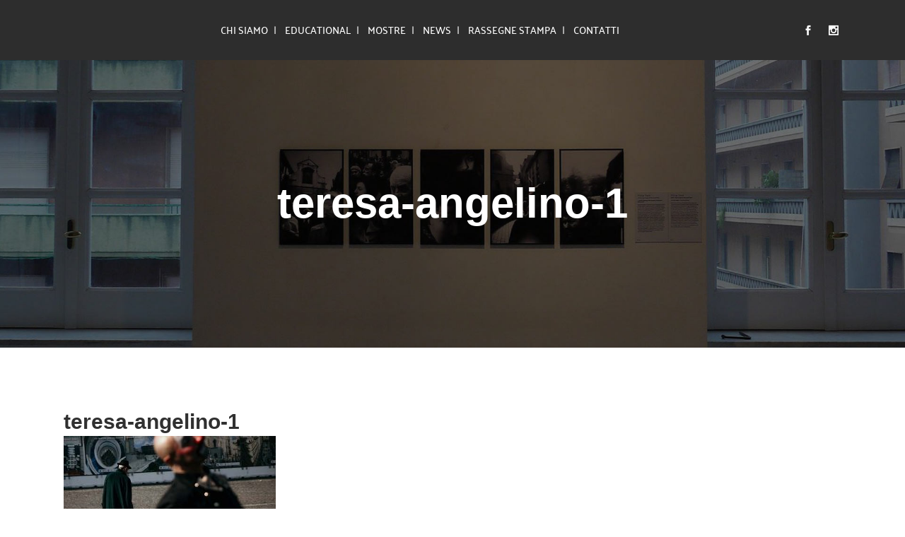

--- FILE ---
content_type: text/html; charset=UTF-8
request_url: https://www.neapolisart.it/riscatta-lobiettivo-la-mostra/teresa-angelino-1/
body_size: 22056
content:
<!DOCTYPE html><html lang="it-IT"><head><meta charset="UTF-8" /><meta name="viewport" content="width=device-width,initial-scale=1,user-scalable=no"><link rel="profile" href="http://gmpg.org/xfn/11" /><link rel="pingback" href="" /><meta name='robots' content='index, follow, max-image-preview:large, max-snippet:-1, max-video-preview:-1' /><title>teresa-angelino-1 - NeapolisArt</title><link rel="canonical" href="https://www.neapolisart.it/riscatta-lobiettivo-la-mostra/teresa-angelino-1/" /><meta property="og:locale" content="it_IT" /><meta property="og:type" content="article" /><meta property="og:title" content="teresa-angelino-1 - NeapolisArt" /><meta property="og:url" content="https://www.neapolisart.it/riscatta-lobiettivo-la-mostra/teresa-angelino-1/" /><meta property="og:site_name" content="NeapolisArt" /><meta property="article:modified_time" content="2021-05-21T14:26:24+00:00" /><meta property="og:image" content="https://www.neapolisart.it/riscatta-lobiettivo-la-mostra/teresa-angelino-1" /><meta property="og:image:width" content="900" /><meta property="og:image:height" content="600" /><meta property="og:image:type" content="image/jpeg" /><meta name="twitter:card" content="summary_large_image" /> <script type="application/ld+json" class="yoast-schema-graph">{"@context":"https://schema.org","@graph":[{"@type":"WebPage","@id":"https://www.neapolisart.it/riscatta-lobiettivo-la-mostra/teresa-angelino-1/","url":"https://www.neapolisart.it/riscatta-lobiettivo-la-mostra/teresa-angelino-1/","name":"teresa-angelino-1 - NeapolisArt","isPartOf":{"@id":"https://www.neapolisart.it/#website"},"primaryImageOfPage":{"@id":"https://www.neapolisart.it/riscatta-lobiettivo-la-mostra/teresa-angelino-1/#primaryimage"},"image":{"@id":"https://www.neapolisart.it/riscatta-lobiettivo-la-mostra/teresa-angelino-1/#primaryimage"},"thumbnailUrl":"https://www.neapolisart.it/wp-content/uploads/2021/05/teresa-angelino-1.jpg","datePublished":"2021-05-20T10:00:59+00:00","dateModified":"2021-05-21T14:26:24+00:00","breadcrumb":{"@id":"https://www.neapolisart.it/riscatta-lobiettivo-la-mostra/teresa-angelino-1/#breadcrumb"},"inLanguage":"it-IT","potentialAction":[{"@type":"ReadAction","target":["https://www.neapolisart.it/riscatta-lobiettivo-la-mostra/teresa-angelino-1/"]}]},{"@type":"ImageObject","inLanguage":"it-IT","@id":"https://www.neapolisart.it/riscatta-lobiettivo-la-mostra/teresa-angelino-1/#primaryimage","url":"https://www.neapolisart.it/wp-content/uploads/2021/05/teresa-angelino-1.jpg","contentUrl":"https://www.neapolisart.it/wp-content/uploads/2021/05/teresa-angelino-1.jpg","width":900,"height":600,"caption":"Teresa Angelino"},{"@type":"BreadcrumbList","@id":"https://www.neapolisart.it/riscatta-lobiettivo-la-mostra/teresa-angelino-1/#breadcrumb","itemListElement":[{"@type":"ListItem","position":1,"name":"Home","item":"https://www.neapolisart.it/"},{"@type":"ListItem","position":2,"name":"Riscatta l&#8217;Obiettivo &#8211; la mostra","item":"https://www.neapolisart.it/riscatta-lobiettivo-la-mostra/"},{"@type":"ListItem","position":3,"name":"teresa-angelino-1"}]},{"@type":"WebSite","@id":"https://www.neapolisart.it/#website","url":"https://www.neapolisart.it/","name":"NeapolisArt","description":"","publisher":{"@id":"https://www.neapolisart.it/#organization"},"potentialAction":[{"@type":"SearchAction","target":{"@type":"EntryPoint","urlTemplate":"https://www.neapolisart.it/?s={search_term_string}"},"query-input":{"@type":"PropertyValueSpecification","valueRequired":true,"valueName":"search_term_string"}}],"inLanguage":"it-IT"},{"@type":"Organization","@id":"https://www.neapolisart.it/#organization","name":"Neapolis.Art","url":"https://www.neapolisart.it/","logo":{"@type":"ImageObject","inLanguage":"it-IT","@id":"https://www.neapolisart.it/#/schema/logo/image/","url":"https://www.neapolisart.it/wp-content/uploads/2016/11/logo-neapolis-800-1.jpg","contentUrl":"https://www.neapolisart.it/wp-content/uploads/2016/11/logo-neapolis-800-1.jpg","width":800,"height":800,"caption":"Neapolis.Art"},"image":{"@id":"https://www.neapolisart.it/#/schema/logo/image/"}}]}</script> <link rel="alternate" type="application/rss+xml" title="NeapolisArt &raquo; Feed" href="https://www.neapolisart.it/feed/" /><link rel="alternate" type="application/rss+xml" title="NeapolisArt &raquo; Feed dei commenti" href="https://www.neapolisart.it/comments/feed/" /><link rel="alternate" type="application/rss+xml" title="NeapolisArt &raquo; teresa-angelino-1 Feed dei commenti" href="https://www.neapolisart.it/riscatta-lobiettivo-la-mostra/teresa-angelino-1/feed/" /><link rel="alternate" title="oEmbed (JSON)" type="application/json+oembed" href="https://www.neapolisart.it/wp-json/oembed/1.0/embed?url=https%3A%2F%2Fwww.neapolisart.it%2Friscatta-lobiettivo-la-mostra%2Fteresa-angelino-1%2F" /><link rel="alternate" title="oEmbed (XML)" type="text/xml+oembed" href="https://www.neapolisart.it/wp-json/oembed/1.0/embed?url=https%3A%2F%2Fwww.neapolisart.it%2Friscatta-lobiettivo-la-mostra%2Fteresa-angelino-1%2F&#038;format=xml" /><style id='wp-img-auto-sizes-contain-inline-css' type='text/css'>img:is([sizes=auto i],[sizes^="auto," i]){contain-intrinsic-size:3000px 1500px}</style><link data-optimized="1" rel='stylesheet' id='wp-block-library-css' href='https://www.neapolisart.it/wp-content/litespeed/css/830be853b42eb303b04d84d5f4aaeade.css?ver=27195' type='text/css' media='all' /><style id='global-styles-inline-css' type='text/css'>:root{--wp--preset--aspect-ratio--square:1;--wp--preset--aspect-ratio--4-3:4/3;--wp--preset--aspect-ratio--3-4:3/4;--wp--preset--aspect-ratio--3-2:3/2;--wp--preset--aspect-ratio--2-3:2/3;--wp--preset--aspect-ratio--16-9:16/9;--wp--preset--aspect-ratio--9-16:9/16;--wp--preset--color--black:#000000;--wp--preset--color--cyan-bluish-gray:#abb8c3;--wp--preset--color--white:#ffffff;--wp--preset--color--pale-pink:#f78da7;--wp--preset--color--vivid-red:#cf2e2e;--wp--preset--color--luminous-vivid-orange:#ff6900;--wp--preset--color--luminous-vivid-amber:#fcb900;--wp--preset--color--light-green-cyan:#7bdcb5;--wp--preset--color--vivid-green-cyan:#00d084;--wp--preset--color--pale-cyan-blue:#8ed1fc;--wp--preset--color--vivid-cyan-blue:#0693e3;--wp--preset--color--vivid-purple:#9b51e0;--wp--preset--gradient--vivid-cyan-blue-to-vivid-purple:linear-gradient(135deg,rgb(6,147,227) 0%,rgb(155,81,224) 100%);--wp--preset--gradient--light-green-cyan-to-vivid-green-cyan:linear-gradient(135deg,rgb(122,220,180) 0%,rgb(0,208,130) 100%);--wp--preset--gradient--luminous-vivid-amber-to-luminous-vivid-orange:linear-gradient(135deg,rgb(252,185,0) 0%,rgb(255,105,0) 100%);--wp--preset--gradient--luminous-vivid-orange-to-vivid-red:linear-gradient(135deg,rgb(255,105,0) 0%,rgb(207,46,46) 100%);--wp--preset--gradient--very-light-gray-to-cyan-bluish-gray:linear-gradient(135deg,rgb(238,238,238) 0%,rgb(169,184,195) 100%);--wp--preset--gradient--cool-to-warm-spectrum:linear-gradient(135deg,rgb(74,234,220) 0%,rgb(151,120,209) 20%,rgb(207,42,186) 40%,rgb(238,44,130) 60%,rgb(251,105,98) 80%,rgb(254,248,76) 100%);--wp--preset--gradient--blush-light-purple:linear-gradient(135deg,rgb(255,206,236) 0%,rgb(152,150,240) 100%);--wp--preset--gradient--blush-bordeaux:linear-gradient(135deg,rgb(254,205,165) 0%,rgb(254,45,45) 50%,rgb(107,0,62) 100%);--wp--preset--gradient--luminous-dusk:linear-gradient(135deg,rgb(255,203,112) 0%,rgb(199,81,192) 50%,rgb(65,88,208) 100%);--wp--preset--gradient--pale-ocean:linear-gradient(135deg,rgb(255,245,203) 0%,rgb(182,227,212) 50%,rgb(51,167,181) 100%);--wp--preset--gradient--electric-grass:linear-gradient(135deg,rgb(202,248,128) 0%,rgb(113,206,126) 100%);--wp--preset--gradient--midnight:linear-gradient(135deg,rgb(2,3,129) 0%,rgb(40,116,252) 100%);--wp--preset--font-size--small:13px;--wp--preset--font-size--medium:20px;--wp--preset--font-size--large:36px;--wp--preset--font-size--x-large:42px;--wp--preset--spacing--20:0.44rem;--wp--preset--spacing--30:0.67rem;--wp--preset--spacing--40:1rem;--wp--preset--spacing--50:1.5rem;--wp--preset--spacing--60:2.25rem;--wp--preset--spacing--70:3.38rem;--wp--preset--spacing--80:5.06rem;--wp--preset--shadow--natural:6px 6px 9px rgba(0, 0, 0, 0.2);--wp--preset--shadow--deep:12px 12px 50px rgba(0, 0, 0, 0.4);--wp--preset--shadow--sharp:6px 6px 0px rgba(0, 0, 0, 0.2);--wp--preset--shadow--outlined:6px 6px 0px -3px rgb(255, 255, 255), 6px 6px rgb(0, 0, 0);--wp--preset--shadow--crisp:6px 6px 0px rgb(0, 0, 0)}:where(.is-layout-flex){gap:.5em}:where(.is-layout-grid){gap:.5em}body .is-layout-flex{display:flex}.is-layout-flex{flex-wrap:wrap;align-items:center}.is-layout-flex>:is(*,div){margin:0}body .is-layout-grid{display:grid}.is-layout-grid>:is(*,div){margin:0}:where(.wp-block-columns.is-layout-flex){gap:2em}:where(.wp-block-columns.is-layout-grid){gap:2em}:where(.wp-block-post-template.is-layout-flex){gap:1.25em}:where(.wp-block-post-template.is-layout-grid){gap:1.25em}.has-black-color{color:var(--wp--preset--color--black)!important}.has-cyan-bluish-gray-color{color:var(--wp--preset--color--cyan-bluish-gray)!important}.has-white-color{color:var(--wp--preset--color--white)!important}.has-pale-pink-color{color:var(--wp--preset--color--pale-pink)!important}.has-vivid-red-color{color:var(--wp--preset--color--vivid-red)!important}.has-luminous-vivid-orange-color{color:var(--wp--preset--color--luminous-vivid-orange)!important}.has-luminous-vivid-amber-color{color:var(--wp--preset--color--luminous-vivid-amber)!important}.has-light-green-cyan-color{color:var(--wp--preset--color--light-green-cyan)!important}.has-vivid-green-cyan-color{color:var(--wp--preset--color--vivid-green-cyan)!important}.has-pale-cyan-blue-color{color:var(--wp--preset--color--pale-cyan-blue)!important}.has-vivid-cyan-blue-color{color:var(--wp--preset--color--vivid-cyan-blue)!important}.has-vivid-purple-color{color:var(--wp--preset--color--vivid-purple)!important}.has-black-background-color{background-color:var(--wp--preset--color--black)!important}.has-cyan-bluish-gray-background-color{background-color:var(--wp--preset--color--cyan-bluish-gray)!important}.has-white-background-color{background-color:var(--wp--preset--color--white)!important}.has-pale-pink-background-color{background-color:var(--wp--preset--color--pale-pink)!important}.has-vivid-red-background-color{background-color:var(--wp--preset--color--vivid-red)!important}.has-luminous-vivid-orange-background-color{background-color:var(--wp--preset--color--luminous-vivid-orange)!important}.has-luminous-vivid-amber-background-color{background-color:var(--wp--preset--color--luminous-vivid-amber)!important}.has-light-green-cyan-background-color{background-color:var(--wp--preset--color--light-green-cyan)!important}.has-vivid-green-cyan-background-color{background-color:var(--wp--preset--color--vivid-green-cyan)!important}.has-pale-cyan-blue-background-color{background-color:var(--wp--preset--color--pale-cyan-blue)!important}.has-vivid-cyan-blue-background-color{background-color:var(--wp--preset--color--vivid-cyan-blue)!important}.has-vivid-purple-background-color{background-color:var(--wp--preset--color--vivid-purple)!important}.has-black-border-color{border-color:var(--wp--preset--color--black)!important}.has-cyan-bluish-gray-border-color{border-color:var(--wp--preset--color--cyan-bluish-gray)!important}.has-white-border-color{border-color:var(--wp--preset--color--white)!important}.has-pale-pink-border-color{border-color:var(--wp--preset--color--pale-pink)!important}.has-vivid-red-border-color{border-color:var(--wp--preset--color--vivid-red)!important}.has-luminous-vivid-orange-border-color{border-color:var(--wp--preset--color--luminous-vivid-orange)!important}.has-luminous-vivid-amber-border-color{border-color:var(--wp--preset--color--luminous-vivid-amber)!important}.has-light-green-cyan-border-color{border-color:var(--wp--preset--color--light-green-cyan)!important}.has-vivid-green-cyan-border-color{border-color:var(--wp--preset--color--vivid-green-cyan)!important}.has-pale-cyan-blue-border-color{border-color:var(--wp--preset--color--pale-cyan-blue)!important}.has-vivid-cyan-blue-border-color{border-color:var(--wp--preset--color--vivid-cyan-blue)!important}.has-vivid-purple-border-color{border-color:var(--wp--preset--color--vivid-purple)!important}.has-vivid-cyan-blue-to-vivid-purple-gradient-background{background:var(--wp--preset--gradient--vivid-cyan-blue-to-vivid-purple)!important}.has-light-green-cyan-to-vivid-green-cyan-gradient-background{background:var(--wp--preset--gradient--light-green-cyan-to-vivid-green-cyan)!important}.has-luminous-vivid-amber-to-luminous-vivid-orange-gradient-background{background:var(--wp--preset--gradient--luminous-vivid-amber-to-luminous-vivid-orange)!important}.has-luminous-vivid-orange-to-vivid-red-gradient-background{background:var(--wp--preset--gradient--luminous-vivid-orange-to-vivid-red)!important}.has-very-light-gray-to-cyan-bluish-gray-gradient-background{background:var(--wp--preset--gradient--very-light-gray-to-cyan-bluish-gray)!important}.has-cool-to-warm-spectrum-gradient-background{background:var(--wp--preset--gradient--cool-to-warm-spectrum)!important}.has-blush-light-purple-gradient-background{background:var(--wp--preset--gradient--blush-light-purple)!important}.has-blush-bordeaux-gradient-background{background:var(--wp--preset--gradient--blush-bordeaux)!important}.has-luminous-dusk-gradient-background{background:var(--wp--preset--gradient--luminous-dusk)!important}.has-pale-ocean-gradient-background{background:var(--wp--preset--gradient--pale-ocean)!important}.has-electric-grass-gradient-background{background:var(--wp--preset--gradient--electric-grass)!important}.has-midnight-gradient-background{background:var(--wp--preset--gradient--midnight)!important}.has-small-font-size{font-size:var(--wp--preset--font-size--small)!important}.has-medium-font-size{font-size:var(--wp--preset--font-size--medium)!important}.has-large-font-size{font-size:var(--wp--preset--font-size--large)!important}.has-x-large-font-size{font-size:var(--wp--preset--font-size--x-large)!important}</style><style id='classic-theme-styles-inline-css' type='text/css'>/*! This file is auto-generated */
.wp-block-button__link{color:#fff;background-color:#32373c;border-radius:9999px;box-shadow:none;text-decoration:none;padding:calc(.667em + 2px) calc(1.333em + 2px);font-size:1.125em}.wp-block-file__button{background:#32373c;color:#fff;text-decoration:none}</style><link data-optimized="1" rel='stylesheet' id='flxmap-css' href='https://www.neapolisart.it/wp-content/litespeed/css/387dc1b150391a22fa77f5feb7d96653.css?ver=0df49' type='text/css' media='all' /><link data-optimized="1" rel='stylesheet' id='mediaelement-css' href='https://www.neapolisart.it/wp-content/litespeed/css/db9ea85dc2c813a783d1d755624c3e72.css?ver=47ec2' type='text/css' media='all' /><link data-optimized="1" rel='stylesheet' id='wp-mediaelement-css' href='https://www.neapolisart.it/wp-content/litespeed/css/e844f58b1faa4b8bc6bfe5fe037b3b93.css?ver=b11e6' type='text/css' media='all' /><link data-optimized="1" rel='stylesheet' id='bridge-default-style-css' href='https://www.neapolisart.it/wp-content/litespeed/css/db1c298dd031eb27533dff7b6f66aaca.css?ver=f7c4f' type='text/css' media='all' /><link data-optimized="1" rel='stylesheet' id='bridge-qode-font_awesome-css' href='https://www.neapolisart.it/wp-content/litespeed/css/b6973050559e3bbeecda17fdd7ad004a.css?ver=9cfda' type='text/css' media='all' /><link data-optimized="1" rel='stylesheet' id='bridge-qode-font_elegant-css' href='https://www.neapolisart.it/wp-content/litespeed/css/991b31d43ca61d740f62a0d3e83d437d.css?ver=939c4' type='text/css' media='all' /><link data-optimized="1" rel='stylesheet' id='bridge-qode-linea_icons-css' href='https://www.neapolisart.it/wp-content/litespeed/css/aa8bef19bb65ea998d5729fbd1995a7e.css?ver=22713' type='text/css' media='all' /><link data-optimized="1" rel='stylesheet' id='bridge-qode-dripicons-css' href='https://www.neapolisart.it/wp-content/litespeed/css/13bdf6b0a0a98c78753f1e0e1c8c3bdc.css?ver=b43a0' type='text/css' media='all' /><link data-optimized="1" rel='stylesheet' id='bridge-qode-kiko-css' href='https://www.neapolisart.it/wp-content/litespeed/css/8e2f7bc1cb8647ba0f8bce710d7380ea.css?ver=c263c' type='text/css' media='all' /><link data-optimized="1" rel='stylesheet' id='bridge-qode-font_awesome_5-css' href='https://www.neapolisart.it/wp-content/litespeed/css/08b0701fe1c824c59833ca6dab1fde1f.css?ver=99798' type='text/css' media='all' /><link data-optimized="1" rel='stylesheet' id='bridge-stylesheet-css' href='https://www.neapolisart.it/wp-content/litespeed/css/b351954c79efcec08229d9feeae079bc.css?ver=707de' type='text/css' media='all' /><style id='bridge-stylesheet-inline-css' type='text/css'>.postid-1906.disabled_footer_top .footer_top_holder,.postid-1906.disabled_footer_bottom .footer_bottom_holder{display:none}</style><link data-optimized="1" rel='stylesheet' id='bridge-print-css' href='https://www.neapolisart.it/wp-content/litespeed/css/2b734eb5a63051f21bf6ca6d59a5ab3b.css?ver=16310' type='text/css' media='all' /><link data-optimized="1" rel='stylesheet' id='bridge-style-dynamic-css' href='https://www.neapolisart.it/wp-content/litespeed/css/03afbad20869af35dde13706848207b3.css?ver=97d62' type='text/css' media='all' /><link data-optimized="1" rel='stylesheet' id='bridge-responsive-css' href='https://www.neapolisart.it/wp-content/litespeed/css/5c9b0bda6d395cc219ef1dabd4c12853.css?ver=d96be' type='text/css' media='all' /><link data-optimized="1" rel='stylesheet' id='bridge-style-dynamic-responsive-css' href='https://www.neapolisart.it/wp-content/litespeed/css/98a7fa650160fb9e319b5fa047e0faf0.css?ver=05af8' type='text/css' media='all' /><style id='bridge-style-dynamic-responsive-inline-css' type='text/css'>p{text-align:justify}header:not(.with_hover_bg_color) nav.main_menu>ul>li:hover>a{opacity:1}header .header_inner_left{left:27px}.header_top #lang_sel>ul>li>a,.header_top #lang_sel_click>ul>li>a,footer #lang_sel ul li a,footer #lang_sel ul ul a,footer #lang_sel_click ul li a,footer #lang_sel_click ul ul a,footer #lang_sel_click ul ul a span,section.side_menu #lang_sel ul li a,section.side_menu #lang_sel ul ul a,section.side_menu #lang_sel ul ul a:visited,section.side_menu #lang_sel_click>ul>li>a,section.side_menu #lang_sel_click ul ul a,section.side_menu #lang_sel_click ul ul a:visited{color:#f9f9f9!important}.header_bottom_right_widget_holder{padding:0}.header_bottom{padding-right:22px}.wpml-ls-legacy-dropdown a.wpml-ls-item-toggle::after{display:none}.header_top #lang_sel ul li ul li a{font-size:13px;color:#fff;font-weight:400;text-transform:none;line-height:28px}.header_top #lang_sel ul li ul li a:hover{font-size:13px;color:#c5093b;font-weight:400;text-transform:none}.title.title_size_medium h1,.title.title_size_small h1{text-transform:none}@media screen and (max-width:640px){.title h1{display:none!important}}.blog_holder article.format-quote .post_text .post_title p a,.blog_holder article.format-link .post_text .post_title p a,.blog_holder article.format-quote .post_text .post_title p,.post_title p a,.blog_holder article.format-link .post_text .post_title p{font-size:19px;line-height:32px;color:#fff}.blog_holder article.format-quote .post_text .post_title p a:hover,.blog_holder article.format-link .post_text .post_title p a:hover,.blog_holder article.format-quote .post_text .post_title p:hover,.blog_holder article.format-link .post_text .post_title p:hover{color:rgb(255 255 255 / .8)}.blog_holder article.format-quote .post_text .quote_author{font-size:12px;text-transform:uppercase;color:#fff;font-weight:600;margin-top:12px}.blog_holder article.format-quote .post_text i.qoute_mark,.blog_holder article.format-link .post_text i.link_mark{color:#fff;font-size:28px}.blog_holder article .post_more{display:none}.blog_holder.blog_single article:not(.format-quote):not(.format-link) .post_info{display:none}.blog_holder article .post_text h2 .date{display:none}.blog_holder.blog_large_image_with_dividers article .post_info .post_info_left{display:none}.blog_holder.blog_large_image_with_dividers .post_text_holder .blog_column1{display:none}.blog_holder.blog_single article.format-quote .post_info{display:none}.latest_post_inner .post_infos{display:none}.blog_holder.masonry article .post_info{display:none}.footer_top a{color:#959595}.q_progress_bar .progress_title_holder{margin:0 0 2px}.q_counter_holder p.counter_text{margin:10px 0 0}.contact .q_icon_with_title .icon_text_holder h5.icon_title{font-size:14px}.contact .q_icon_with_title.left_from_title.custom_icon_image.tiny .icon_text_holder .icon_holder{width:16px!important;padding:7px 15px 0 0}.contact .q_icon_with_title .icon_text_inner{padding:0}.services .q_icon_with_title.tiny .icon_holder img{width:36px}.services .q_icon_with_title .icon_text_holder h5.icon_title{margin-bottom:4px}.services .q_icon_with_title.tiny.custom_icon_image .icon_text_holder{padding:3px 0 0 64px}.wpcf7 form.wpcf7-form p{margin-bottom:14px}aside .widget h5:not(.latest_post_title){border-bottom:1px solid #cdcdcd;padding-bottom:22px;margin-bottom:30px}aside .widget li{margin:0 0 16px}aside .widget ul{color:#303030;margin-top:-7px}.qode-instagram-feed li{padding:0 1px!important;margin:0 0 2px!important}.qode-instagram-feed{margin-left:0;margin-right:-2px;margin-top:5px!important}.post_info>a,.post_info>span{display:none!important}@media only screen and (min-width:1000px){nav.main_menu{width:700px!important}}#moove_gdpr_cookie_modal .moove-gdpr-modal-content .moove-gdpr-modal-left-content .moove-gdpr-branding-cnt a{display:none!important}</style><link data-optimized="1" rel='stylesheet' id='js_composer_front-css' href='https://www.neapolisart.it/wp-content/litespeed/css/5e0369c1bf278463dd3e69e9973783f4.css?ver=50172' type='text/css' media='all' /><link data-optimized="1" rel='stylesheet' id='bridge-core-dashboard-style-css' href='https://www.neapolisart.it/wp-content/litespeed/css/585def28b315b7714e4872f524cae1aa.css?ver=0a227' type='text/css' media='all' /><link data-optimized="1" rel='stylesheet' id='moove_gdpr_frontend-css' href='https://www.neapolisart.it/wp-content/litespeed/css/2296b78876d3887e6b8b0ecfb7d2e35f.css?ver=18be1' type='text/css' media='all' /><style id='moove_gdpr_frontend-inline-css' type='text/css'>#moove_gdpr_cookie_modal .moove-gdpr-modal-content .moove-gdpr-tab-main h3.tab-title,#moove_gdpr_cookie_modal .moove-gdpr-modal-content .moove-gdpr-tab-main span.tab-title,#moove_gdpr_cookie_modal .moove-gdpr-modal-content .moove-gdpr-modal-left-content #moove-gdpr-menu li a,#moove_gdpr_cookie_modal .moove-gdpr-modal-content .moove-gdpr-modal-left-content #moove-gdpr-menu li button,#moove_gdpr_cookie_modal .moove-gdpr-modal-content .moove-gdpr-modal-left-content .moove-gdpr-branding-cnt a,#moove_gdpr_cookie_modal .moove-gdpr-modal-content .moove-gdpr-modal-footer-content .moove-gdpr-button-holder a.mgbutton,#moove_gdpr_cookie_modal .moove-gdpr-modal-content .moove-gdpr-modal-footer-content .moove-gdpr-button-holder button.mgbutton,#moove_gdpr_cookie_modal .cookie-switch .cookie-slider:after,#moove_gdpr_cookie_modal .cookie-switch .slider:after,#moove_gdpr_cookie_modal .switch .cookie-slider:after,#moove_gdpr_cookie_modal .switch .slider:after,#moove_gdpr_cookie_info_bar .moove-gdpr-info-bar-container .moove-gdpr-info-bar-content p,#moove_gdpr_cookie_info_bar .moove-gdpr-info-bar-container .moove-gdpr-info-bar-content p a,#moove_gdpr_cookie_info_bar .moove-gdpr-info-bar-container .moove-gdpr-info-bar-content a.mgbutton,#moove_gdpr_cookie_info_bar .moove-gdpr-info-bar-container .moove-gdpr-info-bar-content button.mgbutton,#moove_gdpr_cookie_modal .moove-gdpr-modal-content .moove-gdpr-tab-main .moove-gdpr-tab-main-content h1,#moove_gdpr_cookie_modal .moove-gdpr-modal-content .moove-gdpr-tab-main .moove-gdpr-tab-main-content h2,#moove_gdpr_cookie_modal .moove-gdpr-modal-content .moove-gdpr-tab-main .moove-gdpr-tab-main-content h3,#moove_gdpr_cookie_modal .moove-gdpr-modal-content .moove-gdpr-tab-main .moove-gdpr-tab-main-content h4,#moove_gdpr_cookie_modal .moove-gdpr-modal-content .moove-gdpr-tab-main .moove-gdpr-tab-main-content h5,#moove_gdpr_cookie_modal .moove-gdpr-modal-content .moove-gdpr-tab-main .moove-gdpr-tab-main-content h6,#moove_gdpr_cookie_modal .moove-gdpr-modal-content.moove_gdpr_modal_theme_v2 .moove-gdpr-modal-title .tab-title,#moove_gdpr_cookie_modal .moove-gdpr-modal-content.moove_gdpr_modal_theme_v2 .moove-gdpr-tab-main h3.tab-title,#moove_gdpr_cookie_modal .moove-gdpr-modal-content.moove_gdpr_modal_theme_v2 .moove-gdpr-tab-main span.tab-title,#moove_gdpr_cookie_modal .moove-gdpr-modal-content.moove_gdpr_modal_theme_v2 .moove-gdpr-branding-cnt a{font-weight:inherit}#moove_gdpr_cookie_modal,#moove_gdpr_cookie_info_bar,.gdpr_cookie_settings_shortcode_content{font-family:inherit}#moove_gdpr_save_popup_settings_button{background-color:#373737;color:#fff}#moove_gdpr_save_popup_settings_button:hover{background-color:#000}#moove_gdpr_cookie_info_bar .moove-gdpr-info-bar-container .moove-gdpr-info-bar-content a.mgbutton,#moove_gdpr_cookie_info_bar .moove-gdpr-info-bar-container .moove-gdpr-info-bar-content button.mgbutton{background-color:#c5093b}#moove_gdpr_cookie_modal .moove-gdpr-modal-content .moove-gdpr-modal-footer-content .moove-gdpr-button-holder a.mgbutton,#moove_gdpr_cookie_modal .moove-gdpr-modal-content .moove-gdpr-modal-footer-content .moove-gdpr-button-holder button.mgbutton,.gdpr_cookie_settings_shortcode_content .gdpr-shr-button.button-green{background-color:#c5093b;border-color:#c5093b}#moove_gdpr_cookie_modal .moove-gdpr-modal-content .moove-gdpr-modal-footer-content .moove-gdpr-button-holder a.mgbutton:hover,#moove_gdpr_cookie_modal .moove-gdpr-modal-content .moove-gdpr-modal-footer-content .moove-gdpr-button-holder button.mgbutton:hover,.gdpr_cookie_settings_shortcode_content .gdpr-shr-button.button-green:hover{background-color:#fff;color:#c5093b}#moove_gdpr_cookie_modal .moove-gdpr-modal-content .moove-gdpr-modal-close i,#moove_gdpr_cookie_modal .moove-gdpr-modal-content .moove-gdpr-modal-close span.gdpr-icon{background-color:#c5093b;border:1px solid #c5093b}#moove_gdpr_cookie_info_bar span.moove-gdpr-infobar-allow-all.focus-g,#moove_gdpr_cookie_info_bar span.moove-gdpr-infobar-allow-all:focus,#moove_gdpr_cookie_info_bar button.moove-gdpr-infobar-allow-all.focus-g,#moove_gdpr_cookie_info_bar button.moove-gdpr-infobar-allow-all:focus,#moove_gdpr_cookie_info_bar span.moove-gdpr-infobar-reject-btn.focus-g,#moove_gdpr_cookie_info_bar span.moove-gdpr-infobar-reject-btn:focus,#moove_gdpr_cookie_info_bar button.moove-gdpr-infobar-reject-btn.focus-g,#moove_gdpr_cookie_info_bar button.moove-gdpr-infobar-reject-btn:focus,#moove_gdpr_cookie_info_bar span.change-settings-button.focus-g,#moove_gdpr_cookie_info_bar span.change-settings-button:focus,#moove_gdpr_cookie_info_bar button.change-settings-button.focus-g,#moove_gdpr_cookie_info_bar button.change-settings-button:focus{-webkit-box-shadow:0 0 1px 3px #c5093b;-moz-box-shadow:0 0 1px 3px #c5093b;box-shadow:0 0 1px 3px #c5093b}#moove_gdpr_cookie_modal .moove-gdpr-modal-content .moove-gdpr-modal-close i:hover,#moove_gdpr_cookie_modal .moove-gdpr-modal-content .moove-gdpr-modal-close span.gdpr-icon:hover,#moove_gdpr_cookie_info_bar span[data-href]>u.change-settings-button{color:#c5093b}#moove_gdpr_cookie_modal .moove-gdpr-modal-content .moove-gdpr-modal-left-content #moove-gdpr-menu li.menu-item-selected a span.gdpr-icon,#moove_gdpr_cookie_modal .moove-gdpr-modal-content .moove-gdpr-modal-left-content #moove-gdpr-menu li.menu-item-selected button span.gdpr-icon{color:inherit}#moove_gdpr_cookie_modal .moove-gdpr-modal-content .moove-gdpr-modal-left-content #moove-gdpr-menu li a span.gdpr-icon,#moove_gdpr_cookie_modal .moove-gdpr-modal-content .moove-gdpr-modal-left-content #moove-gdpr-menu li button span.gdpr-icon{color:inherit}#moove_gdpr_cookie_modal .gdpr-acc-link{line-height:0;font-size:0;color:#fff0;position:absolute}#moove_gdpr_cookie_modal .moove-gdpr-modal-content .moove-gdpr-modal-close:hover i,#moove_gdpr_cookie_modal .moove-gdpr-modal-content .moove-gdpr-modal-left-content #moove-gdpr-menu li a,#moove_gdpr_cookie_modal .moove-gdpr-modal-content .moove-gdpr-modal-left-content #moove-gdpr-menu li button,#moove_gdpr_cookie_modal .moove-gdpr-modal-content .moove-gdpr-modal-left-content #moove-gdpr-menu li button i,#moove_gdpr_cookie_modal .moove-gdpr-modal-content .moove-gdpr-modal-left-content #moove-gdpr-menu li a i,#moove_gdpr_cookie_modal .moove-gdpr-modal-content .moove-gdpr-tab-main .moove-gdpr-tab-main-content a:hover,#moove_gdpr_cookie_info_bar.moove-gdpr-dark-scheme .moove-gdpr-info-bar-container .moove-gdpr-info-bar-content a.mgbutton:hover,#moove_gdpr_cookie_info_bar.moove-gdpr-dark-scheme .moove-gdpr-info-bar-container .moove-gdpr-info-bar-content button.mgbutton:hover,#moove_gdpr_cookie_info_bar.moove-gdpr-dark-scheme .moove-gdpr-info-bar-container .moove-gdpr-info-bar-content a:hover,#moove_gdpr_cookie_info_bar.moove-gdpr-dark-scheme .moove-gdpr-info-bar-container .moove-gdpr-info-bar-content button:hover,#moove_gdpr_cookie_info_bar.moove-gdpr-dark-scheme .moove-gdpr-info-bar-container .moove-gdpr-info-bar-content span.change-settings-button:hover,#moove_gdpr_cookie_info_bar.moove-gdpr-dark-scheme .moove-gdpr-info-bar-container .moove-gdpr-info-bar-content button.change-settings-button:hover,#moove_gdpr_cookie_info_bar.moove-gdpr-dark-scheme .moove-gdpr-info-bar-container .moove-gdpr-info-bar-content u.change-settings-button:hover,#moove_gdpr_cookie_info_bar span[data-href]>u.change-settings-button,#moove_gdpr_cookie_info_bar.moove-gdpr-dark-scheme .moove-gdpr-info-bar-container .moove-gdpr-info-bar-content a.mgbutton.focus-g,#moove_gdpr_cookie_info_bar.moove-gdpr-dark-scheme .moove-gdpr-info-bar-container .moove-gdpr-info-bar-content button.mgbutton.focus-g,#moove_gdpr_cookie_info_bar.moove-gdpr-dark-scheme .moove-gdpr-info-bar-container .moove-gdpr-info-bar-content a.focus-g,#moove_gdpr_cookie_info_bar.moove-gdpr-dark-scheme .moove-gdpr-info-bar-container .moove-gdpr-info-bar-content button.focus-g,#moove_gdpr_cookie_info_bar.moove-gdpr-dark-scheme .moove-gdpr-info-bar-container .moove-gdpr-info-bar-content a.mgbutton:focus,#moove_gdpr_cookie_info_bar.moove-gdpr-dark-scheme .moove-gdpr-info-bar-container .moove-gdpr-info-bar-content button.mgbutton:focus,#moove_gdpr_cookie_info_bar.moove-gdpr-dark-scheme .moove-gdpr-info-bar-container .moove-gdpr-info-bar-content a:focus,#moove_gdpr_cookie_info_bar.moove-gdpr-dark-scheme .moove-gdpr-info-bar-container .moove-gdpr-info-bar-content button:focus,#moove_gdpr_cookie_info_bar.moove-gdpr-dark-scheme .moove-gdpr-info-bar-container .moove-gdpr-info-bar-content span.change-settings-button.focus-g,span.change-settings-button:focus,button.change-settings-button.focus-g,button.change-settings-button:focus,#moove_gdpr_cookie_info_bar.moove-gdpr-dark-scheme .moove-gdpr-info-bar-container .moove-gdpr-info-bar-content u.change-settings-button.focus-g,#moove_gdpr_cookie_info_bar.moove-gdpr-dark-scheme .moove-gdpr-info-bar-container .moove-gdpr-info-bar-content u.change-settings-button:focus{color:#c5093b}#moove_gdpr_cookie_modal .moove-gdpr-branding.focus-g span,#moove_gdpr_cookie_modal .moove-gdpr-modal-content .moove-gdpr-tab-main a.focus-g,#moove_gdpr_cookie_modal .moove-gdpr-modal-content .moove-gdpr-tab-main .gdpr-cd-details-toggle.focus-g{color:#c5093b}#moove_gdpr_cookie_modal.gdpr_lightbox-hide{display:none}</style><link data-optimized="1" rel='stylesheet' id='embed-google-fonts-open-sans-css' href='https://www.neapolisart.it/wp-content/litespeed/css/53dbb1e8bc7674121ed634ee975cc306.css?ver=74bf6' type='text/css' media='all' /><link data-optimized="1" rel='stylesheet' id='embed-google-fonts-noto-serif-css' href='https://www.neapolisart.it/wp-content/litespeed/css/757e489ddb4c63e5522b5e3c2a751a38.css?ver=19413' type='text/css' media='all' /><link data-optimized="1" rel='stylesheet' id='embed-google-fonts-raleway-css' href='https://www.neapolisart.it/wp-content/litespeed/css/d384166920924c8f7dbb6d3a11ef4e4b.css?ver=65531' type='text/css' media='all' /><link data-optimized="1" rel='stylesheet' id='embed-google-fonts-palanquin-css' href='https://www.neapolisart.it/wp-content/litespeed/css/bddbae37460ffb2efda476c0bd81872b.css?ver=0765a' type='text/css' media='all' /> <script type="text/javascript" src="https://www.neapolisart.it/wp-includes/js/jquery/jquery.min.js?ver=3.7.1" id="jquery-core-js"></script> <script data-optimized="1" type="text/javascript" src="https://www.neapolisart.it/wp-content/litespeed/js/f7d1bda828ba6cd600c3027521fa51ad.js?ver=07cae" id="jquery-migrate-js"></script> <script data-optimized="1" type="text/javascript" src="https://www.neapolisart.it/wp-content/litespeed/js/78716a0950638e690b0e4b3b3e9d7b50.js?ver=9ad23" async id="tp-tools-js"></script> <script data-optimized="1" type="text/javascript" src="https://www.neapolisart.it/wp-content/litespeed/js/18137c250ba97400d25ead7d8f9b742d.js?ver=fc581" async id="revmin-js"></script> <script></script><link rel="https://api.w.org/" href="https://www.neapolisart.it/wp-json/" /><link rel="alternate" title="JSON" type="application/json" href="https://www.neapolisart.it/wp-json/wp/v2/media/1906" /><link rel="EditURI" type="application/rsd+xml" title="RSD" href="https://www.neapolisart.it/xmlrpc.php?rsd" /><meta name="generator" content="WordPress 6.9" /><link rel='shortlink' href='https://www.neapolisart.it/?p=1906' /><meta name="generator" content="Powered by WPBakery Page Builder - drag and drop page builder for WordPress."/><meta name="generator" content="Powered by Slider Revolution 6.7.40 - responsive, Mobile-Friendly Slider Plugin for WordPress with comfortable drag and drop interface." /><link rel="icon" href="https://www.neapolisart.it/wp-content/uploads/2025/07/cropped-neapolisart-favicon-32x32.png" sizes="32x32" /><link rel="icon" href="https://www.neapolisart.it/wp-content/uploads/2025/07/cropped-neapolisart-favicon-192x192.png" sizes="192x192" /><link rel="apple-touch-icon" href="https://www.neapolisart.it/wp-content/uploads/2025/07/cropped-neapolisart-favicon-180x180.png" /><meta name="msapplication-TileImage" content="https://www.neapolisart.it/wp-content/uploads/2025/07/cropped-neapolisart-favicon-270x270.png" /> <script>function setREVStartSize(e){window.RSIW=window.RSIW===undefined?window.innerWidth:window.RSIW;window.RSIH=window.RSIH===undefined?window.innerHeight:window.RSIH;try{var pw=document.getElementById(e.c).parentNode.offsetWidth,newh;pw=pw===0||isNaN(pw)||(e.l=="fullwidth"||e.layout=="fullwidth")?window.RSIW:pw;e.tabw=e.tabw===undefined?0:parseInt(e.tabw);e.thumbw=e.thumbw===undefined?0:parseInt(e.thumbw);e.tabh=e.tabh===undefined?0:parseInt(e.tabh);e.thumbh=e.thumbh===undefined?0:parseInt(e.thumbh);e.tabhide=e.tabhide===undefined?0:parseInt(e.tabhide);e.thumbhide=e.thumbhide===undefined?0:parseInt(e.thumbhide);e.mh=e.mh===undefined||e.mh==""||e.mh==="auto"?0:parseInt(e.mh,0);if(e.layout==="fullscreen"||e.l==="fullscreen")
newh=Math.max(e.mh,window.RSIH);else{e.gw=Array.isArray(e.gw)?e.gw:[e.gw];for(var i in e.rl)if(e.gw[i]===undefined||e.gw[i]===0)e.gw[i]=e.gw[i-1];e.gh=e.el===undefined||e.el===""||(Array.isArray(e.el)&&e.el.length==0)?e.gh:e.el;e.gh=Array.isArray(e.gh)?e.gh:[e.gh];for(var i in e.rl)if(e.gh[i]===undefined||e.gh[i]===0)e.gh[i]=e.gh[i-1];var nl=new Array(e.rl.length),ix=0,sl;e.tabw=e.tabhide>=pw?0:e.tabw;e.thumbw=e.thumbhide>=pw?0:e.thumbw;e.tabh=e.tabhide>=pw?0:e.tabh;e.thumbh=e.thumbhide>=pw?0:e.thumbh;for(var i in e.rl)nl[i]=e.rl[i]<window.RSIW?0:e.rl[i];sl=nl[0];for(var i in nl)if(sl>nl[i]&&nl[i]>0){sl=nl[i];ix=i}
var m=pw>(e.gw[ix]+e.tabw+e.thumbw)?1:(pw-(e.tabw+e.thumbw))/(e.gw[ix]);newh=(e.gh[ix]*m)+(e.tabh+e.thumbh)}
var el=document.getElementById(e.c);if(el!==null&&el)el.style.height=newh+"px";el=document.getElementById(e.c+"_wrapper");if(el!==null&&el){el.style.height=newh+"px";el.style.display="block"}}catch(e){console.log("Failure at Presize of Slider:"+e)}}</script> <style type="text/css" id="wp-custom-css">.blog_holder article .post_info{display:none}i.fa-twitter:before{content:"\e61b";font-family:'Font Awesome 5 Brands'}</style><noscript><style>.wpb_animate_when_almost_visible { opacity: 1; }</style></noscript><link data-optimized="1" rel='stylesheet' id='rs-plugin-settings-css' href='https://www.neapolisart.it/wp-content/litespeed/css/1e57522a7b9be619d40bf4fe0611130c.css?ver=e84ad' type='text/css' media='all' /><style id='rs-plugin-settings-inline-css' type='text/css'></style></head><body class="attachment wp-singular attachment-template-default single single-attachment postid-1906 attachmentid-1906 attachment-jpeg wp-theme-bridge bridge-core-3.3.4.6  qode_grid_1300 qode-content-sidebar-responsive qode-theme-ver-30.8.8.6 qode-theme-bridge qode_header_in_grid wpb-js-composer js-comp-ver-8.7.2 vc_responsive" itemscope itemtype="http://schema.org/WebPage"><div class="ajax_loader"><div class="ajax_loader_1"><div class="five_rotating_circles"><div class="spinner-container container1"><div class="circle1"></div><div class="circle2"></div><div class="circle3"></div><div class="circle4"></div></div><div class="spinner-container container2"><div class="circle1"></div><div class="circle2"></div><div class="circle3"></div><div class="circle4"></div></div><div class="spinner-container container3"><div class="circle1"></div><div class="circle2"></div><div class="circle3"></div><div class="circle4"></div></div></div></div></div><div class="wrapper"><div class="wrapper_inner"><header class=" scroll_header_top_area  fixed scrolled_not_transparent page_header"><div class="header_inner clearfix"><div class="header_top_bottom_holder"><div class="header_bottom clearfix" style='' ><div class="container"><div class="container_inner clearfix"><div class="header_inner_left"><div class="mobile_menu_button">
<span>
<span aria-hidden="true" class="qode_icon_font_elegant icon_menu " ></span>		</span></div><div class="logo_wrapper" ><div class="q_logo">
<a itemprop="url" href="https://www.neapolisart.it/" >
<img itemprop="image" class="normal" src="https://www.neapolisart.it/wp-content/uploads/2016/11/logo-neapolisart-200-w-1.png" alt="Logo"> 			 <img itemprop="image" class="light" src="https://www.neapolisart.it/wp-content/themes/bridge/img/logo.png" alt="Logo"/> 			 <img itemprop="image" class="dark" src="https://www.neapolisart.it/wp-content/themes/bridge/img/logo_black.png" alt="Logo"/> 			 <img itemprop="image" class="sticky" src="https://www.neapolisart.it/wp-content/themes/bridge/img/logo_black.png" alt="Logo"/> 			 <img itemprop="image" class="mobile" src="https://www.neapolisart.it/wp-content/uploads/2016/11/logo-neapolisart-200-w-1.png" alt="Logo"/> 					</a></div></div></div><div class="header_inner_right"><div class="side_menu_button_wrapper right"><div class="header_bottom_right_widget_holder"><span class='q_social_icon_holder normal_social' data-color=#ffffff data-hover-color=#c60e3b><a itemprop='url' href='https://www.facebook.com/NeapolisArt-1630681420568638' target='_blank'><span aria-hidden="true" class="qode_icon_font_elegant social_facebook  simple_social" style="color: #ffffff;margin: 0 10px 0 0;font-size: 14px;" ></span></a></span><span class='q_social_icon_holder normal_social' data-color=#ffffff data-hover-color=#c60e3b><a itemprop='url' href='https://www.instagram.com/neapolis.art/' target='_blank'><span aria-hidden="true" class="qode_icon_font_elegant social_instagram  simple_social" style="color: #ffffff;margin: 0 10px 0 0;font-size: 14px;" ></span></a></span></div><div class="side_menu_button"></div></div></div><nav class="main_menu drop_down center"><ul id="menu-top-neapolis" class=""><li id="nav-menu-item-1300" class="menu-item menu-item-type-post_type menu-item-object-page  narrow"><a href="https://www.neapolisart.it/associazione-culturale-neapolis-art/" class=""><i class="menu_icon blank fa"></i><span>Chi siamo</span><span class="plus"></span></a></li><li id="nav-menu-item-1470" class="menu-item menu-item-type-post_type menu-item-object-page  narrow"><a href="https://www.neapolisart.it/educational/" class=""><i class="menu_icon blank fa"></i><span>Educational</span><span class="plus"></span></a></li><li id="nav-menu-item-1296" class="menu-item menu-item-type-post_type menu-item-object-page  narrow"><a href="https://www.neapolisart.it/mostre/" class=""><i class="menu_icon blank fa"></i><span>Mostre</span><span class="plus"></span></a></li><li id="nav-menu-item-1298" class="menu-item menu-item-type-post_type menu-item-object-page  narrow"><a href="https://www.neapolisart.it/news-neapolisart/" class=""><i class="menu_icon blank fa"></i><span>News</span><span class="plus"></span></a></li><li id="nav-menu-item-1297" class="menu-item menu-item-type-post_type menu-item-object-page  narrow"><a href="https://www.neapolisart.it/rassegne-stampa/" class=""><i class="menu_icon blank fa"></i><span>Rassegne Stampa</span><span class="plus"></span></a></li><li id="nav-menu-item-1299" class="menu-item menu-item-type-post_type menu-item-object-page  narrow"><a href="https://www.neapolisart.it/contatti-associazione-culturale-neapolisart/" class=""><i class="menu_icon blank fa"></i><span>Contatti</span><span class="plus"></span></a></li></ul></nav><nav class="mobile_menu"><ul id="menu-top-neapolis-1" class=""><li id="mobile-menu-item-1300" class="menu-item menu-item-type-post_type menu-item-object-page "><a href="https://www.neapolisart.it/associazione-culturale-neapolis-art/" class=""><span>Chi siamo</span></a><span class="mobile_arrow"><i class="fa fa-angle-right"></i><i class="fa fa-angle-down"></i></span></li><li id="mobile-menu-item-1470" class="menu-item menu-item-type-post_type menu-item-object-page "><a href="https://www.neapolisart.it/educational/" class=""><span>Educational</span></a><span class="mobile_arrow"><i class="fa fa-angle-right"></i><i class="fa fa-angle-down"></i></span></li><li id="mobile-menu-item-1296" class="menu-item menu-item-type-post_type menu-item-object-page "><a href="https://www.neapolisart.it/mostre/" class=""><span>Mostre</span></a><span class="mobile_arrow"><i class="fa fa-angle-right"></i><i class="fa fa-angle-down"></i></span></li><li id="mobile-menu-item-1298" class="menu-item menu-item-type-post_type menu-item-object-page "><a href="https://www.neapolisart.it/news-neapolisart/" class=""><span>News</span></a><span class="mobile_arrow"><i class="fa fa-angle-right"></i><i class="fa fa-angle-down"></i></span></li><li id="mobile-menu-item-1297" class="menu-item menu-item-type-post_type menu-item-object-page "><a href="https://www.neapolisart.it/rassegne-stampa/" class=""><span>Rassegne Stampa</span></a><span class="mobile_arrow"><i class="fa fa-angle-right"></i><i class="fa fa-angle-down"></i></span></li><li id="mobile-menu-item-1299" class="menu-item menu-item-type-post_type menu-item-object-page "><a href="https://www.neapolisart.it/contatti-associazione-culturale-neapolisart/" class=""><span>Contatti</span></a><span class="mobile_arrow"><i class="fa fa-angle-right"></i><i class="fa fa-angle-down"></i></span></li></ul></nav></div></div></div></div></div></header>	<a id="back_to_top" href="#">
<span class="fa-stack">
<i class="qode_icon_font_awesome fa fa-arrow-up " ></i>        </span>
</a><div class="content content_top_margin"><div class="content_inner  "><div class="title_outer title_without_animation with_image"    data-height="610"><div class="title title_size_medium  position_center " style="height:610px;"><div class="image responsive"><img itemprop="image" src="https://www.neapolisart.it/wp-content/uploads/2016/12/head-pagina-neapolis-chisiamo.jpg" alt="&nbsp;" /></div><div class="title_holder"  ><div class="container"><div class="container_inner clearfix"><div class="title_subtitle_holder" style="padding-top:0;"><div class="title_subtitle_holder_inner"><h1 ><span>teresa-angelino-1</span></h1></div></div></div></div></div></div></div><div class="container"><div class="container_inner default_template_holder" ><div class="two_columns_75_25 background_color_sidebar grid2 clearfix"><div class="column1"><div class="column_inner"><div class="blog_single blog_holder"><article id="post-1906" class="post-1906 attachment type-attachment status-inherit hentry"><div class="post_content_holder"><div class="post_text"><div class="post_text_inner"><h2 itemprop="name" class="entry_title"><span itemprop="dateCreated" class="date entry_date updated">20 Mag<meta itemprop="interactionCount" content="UserComments: 0"/></span> teresa-angelino-1</h2><div class="post_info">
<span class="time">Posted at 12:00h</span>
in 							<span class="post_author">
by								<a itemprop="author" class="post_author_link" href="https://www.neapolisart.it/author/neapolis-art/">Neapolis Art</a>
</span></div><p class="attachment"><a href='https://www.neapolisart.it/wp-content/uploads/2021/05/teresa-angelino-1.jpg'><img fetchpriority="high" decoding="async" width="300" height="200" src="https://www.neapolisart.it/wp-content/uploads/2021/05/teresa-angelino-1-300x200.jpg" class="attachment-medium size-medium" alt="Teresa Angelino" srcset="https://www.neapolisart.it/wp-content/uploads/2021/05/teresa-angelino-1-300x200.jpg 300w, https://www.neapolisart.it/wp-content/uploads/2021/05/teresa-angelino-1-768x512.jpg 768w, https://www.neapolisart.it/wp-content/uploads/2021/05/teresa-angelino-1-700x467.jpg 700w, https://www.neapolisart.it/wp-content/uploads/2021/05/teresa-angelino-1.jpg 900w" sizes="(max-width: 300px) 100vw, 300px" /></a></p></div></div></div><div class="icon_social_holder"><div class="qode_print">
<a href="#" onClick="window.print();return false;" class="qode_print_page">
<span class="icon-basic-printer qode_icon_printer"></span>
<span class="eltd-printer-title">Print page</span>
</a></div></div></article></div>
<br/><br/></div></div><div class="column2"><div class="column_inner"><aside class="sidebar"></aside></div></div></div></div></div></div></div><footer class="uncover"><div class="footer_inner clearfix"><div class="footer_top_holder"><div class="footer_top"><div class="container"><div class="container_inner"><div class="four_columns clearfix"><div class="column1 footer_col1"><div class="column_inner"><div id="text-6" class="widget widget_text"><h5>Neapolis.Art</h5><div class="textwidget"><p>Associazione culturale da dieci anni attiva nella promozione ed organizzazione di eventi culturali a Napoli e non solo.<br />
&nbsp;&nbsp;<br />
<a href="tel:00393393739173" class=""><span>+39 339 37 39 173</span></a><br />
<a href="mailto:r.paduano@neapolisart.it">r.paduano@neapolisart.it</a><br />
&nbsp;&nbsp;</p></div></div><span class='q_social_icon_holder normal_social' data-color=#ffffff data-hover-color=#c60e3b><a itemprop='url' href='https://www.facebook.com/NeapolisArt-1630681420568638' target='_blank'><span aria-hidden="true" class="qode_icon_font_elegant social_facebook  simple_social" style="color: #ffffff;margin: 5px 14px 0 0;font-size: 16px;" ></span></a></span><span class='q_social_icon_holder normal_social' data-color=#ffffff data-hover-color=#c60e3b><a itemprop='url' href='https://www.instagram.com/neapolis.art/' target='_blank'><span aria-hidden="true" class="qode_icon_font_elegant social_instagram  simple_social" style="color: #ffffff;margin: 5px 14px 0 0;font-size: 16px;" ></span></a></span></div></div><div class="column2 footer_col2"><div class="column_inner"><div id="text-8" class="widget widget_text"><h5>Iniziative</h5><div class="textwidget"></div></div><div class="widget qode_latest_posts_widget"><div class='latest_post_holder image_in_box  ' ><ul><li class="clearfix"><div class="latest_post"  ><div class="latest_post_image clearfix">
<a itemprop="url" href="https://www.neapolisart.it/riscatta-lobiettivo-la-mostra/">
<img width="150" height="150" src="https://www.neapolisart.it/wp-content/uploads/2021/05/cop-riscatta-obiettivo-gibotta-150x150.jpg" class="attachment-thumbnail size-thumbnail" alt="mostra riscatta l&#039;obiettivo" decoding="async" loading="lazy" srcset="https://www.neapolisart.it/wp-content/uploads/2021/05/cop-riscatta-obiettivo-gibotta-150x150.jpg 150w, https://www.neapolisart.it/wp-content/uploads/2021/05/cop-riscatta-obiettivo-gibotta-500x500.jpg 500w" sizes="auto, (max-width: 150px) 100vw, 150px" />                    </a></div><div class="latest_post_text"><div class="latest_post_inner"><div class="latest_post_text_inner"><h5 itemprop="name" class="latest_post_title entry_title"><a itemprop="url" href="https://www.neapolisart.it/riscatta-lobiettivo-la-mostra/">Riscatta l&#8217;Obiettivo &#8211; la mostra</a></h5>
<span class="post_infos">
<span class="date_hour_holder">
<span itemprop="dateCreated" class="date entry_date updated">13 Maggio, 2021<meta itemprop="interactionCount" content="UserComments: 0"/></span>
</span>
</span></div></div></div></div></li><li class="clearfix"><div class="latest_post"  ><div class="latest_post_image clearfix">
<a itemprop="url" href="https://www.neapolisart.it/mostra-fotografica-scatta-la-notizia-ad-ascoli-piceno/">
<img width="150" height="150" src="https://www.neapolisart.it/wp-content/uploads/2017/06/copertina-mostra-solidarieta-ascoli-piceno-150x150.jpg" class="attachment-thumbnail size-thumbnail" alt="copertina-mostra-solidarieta-ascoli-piceno" decoding="async" loading="lazy" srcset="https://www.neapolisart.it/wp-content/uploads/2017/06/copertina-mostra-solidarieta-ascoli-piceno-150x150.jpg 150w, https://www.neapolisart.it/wp-content/uploads/2017/06/copertina-mostra-solidarieta-ascoli-piceno-500x500.jpg 500w" sizes="auto, (max-width: 150px) 100vw, 150px" />                    </a></div><div class="latest_post_text"><div class="latest_post_inner"><div class="latest_post_text_inner"><h5 itemprop="name" class="latest_post_title entry_title"><a itemprop="url" href="https://www.neapolisart.it/mostra-fotografica-scatta-la-notizia-ad-ascoli-piceno/">Mostra fotografica Scatta la Notizia ad Ascoli Piceno</a></h5>
<span class="post_infos">
<span class="date_hour_holder">
<span itemprop="dateCreated" class="date entry_date updated">23 Giugno, 2017<meta itemprop="interactionCount" content="UserComments: 0"/></span>
</span>
</span></div></div></div></div></li></ul></div></div></div></div><div class="column3 footer_col3"><div class="column_inner"><div id="text-9" class="widget widget_text"><h5>News</h5><div class="textwidget"></div></div><div class="widget qode_latest_posts_widget"><div class='latest_post_holder image_in_box  ' ><ul><li class="clearfix"><div class="latest_post"  ><div class="latest_post_image clearfix">
<a itemprop="url" href="https://www.neapolisart.it/scatta-la-notizia-al-pan/">
<img width="150" height="150" src="https://www.neapolisart.it/wp-content/uploads/2018/12/cop-scatta-la-notiza-riscatta-obiettivo-150x150.jpg" class="attachment-thumbnail size-thumbnail" alt="" decoding="async" loading="lazy" srcset="https://www.neapolisart.it/wp-content/uploads/2018/12/cop-scatta-la-notiza-riscatta-obiettivo-150x150.jpg 150w, https://www.neapolisart.it/wp-content/uploads/2018/12/cop-scatta-la-notiza-riscatta-obiettivo-500x500.jpg 500w" sizes="auto, (max-width: 150px) 100vw, 150px" />                    </a></div><div class="latest_post_text"><div class="latest_post_inner"><div class="latest_post_text_inner"><h5 itemprop="name" class="latest_post_title entry_title"><a itemprop="url" href="https://www.neapolisart.it/scatta-la-notizia-al-pan/">Scatta la Notizia al PAN</a></h5>
<span class="post_infos">
<span class="date_hour_holder">
<span itemprop="dateCreated" class="date entry_date updated">21 Dicembre, 2018<meta itemprop="interactionCount" content="UserComments: 0"/></span>
</span>
</span></div></div></div></div></li><li class="clearfix"><div class="latest_post"  ><div class="latest_post_image clearfix">
<a itemprop="url" href="https://www.neapolisart.it/maurits-cornelis-escher/">
<img width="150" height="150" src="https://www.neapolisart.it/wp-content/uploads/2018/12/cop-escher-napoli-150x150.jpg" class="attachment-thumbnail size-thumbnail" alt="" decoding="async" loading="lazy" srcset="https://www.neapolisart.it/wp-content/uploads/2018/12/cop-escher-napoli-150x150.jpg 150w, https://www.neapolisart.it/wp-content/uploads/2018/12/cop-escher-napoli-500x500.jpg 500w" sizes="auto, (max-width: 150px) 100vw, 150px" />                    </a></div><div class="latest_post_text"><div class="latest_post_inner"><div class="latest_post_text_inner"><h5 itemprop="name" class="latest_post_title entry_title"><a itemprop="url" href="https://www.neapolisart.it/maurits-cornelis-escher/">Maurits Cornelis Escher</a></h5>
<span class="post_infos">
<span class="date_hour_holder">
<span itemprop="dateCreated" class="date entry_date updated">20 Dicembre, 2018<meta itemprop="interactionCount" content="UserComments: 0"/></span>
</span>
</span></div></div></div></div></li></ul></div></div></div></div><div class="column4 footer_col4"><div class="column_inner"></div></div></div></div></div></div></div><div class="footer_bottom_holder"><div class="container"><div class="container_inner"><div class="two_columns_50_50 footer_bottom_columns clearfix"><div class="column1 footer_bottom_column"><div class="column_inner"><div class="footer_bottom"><div class="textwidget">© Neapolis.Art - C.F. 95130700636 | Powered by <a href="http://www.ateacme.com" target="_blank">Agenzia di Pubblicità AT&amp;ACME</a></div></div></div></div><div class="column2 footer_bottom_column"><div class="column_inner"><div class="footer_bottom"><div class="menu-legale-container"><ul id="menu-legale" class="menu"><li id="menu-item-519" class="menu-item menu-item-type-post_type menu-item-object-page menu-item-519"><a href="https://www.neapolisart.it/informativa-cookie/">Informativa Cookie</a></li><li id="menu-item-520" class="menu-item menu-item-type-post_type menu-item-object-page menu-item-privacy-policy menu-item-520"><a rel="privacy-policy" href="https://www.neapolisart.it/informativa-privacy/">Informativa Privacy</a></li></ul></div></div></div></div></div></div></div></div></div></footer></div></div> <script>window.RS_MODULES=window.RS_MODULES||{};window.RS_MODULES.modules=window.RS_MODULES.modules||{};window.RS_MODULES.waiting=window.RS_MODULES.waiting||[];window.RS_MODULES.defered=!1;window.RS_MODULES.moduleWaiting=window.RS_MODULES.moduleWaiting||{};window.RS_MODULES.type='compiled'</script> <script type="speculationrules">{"prefetch":[{"source":"document","where":{"and":[{"href_matches":"/*"},{"not":{"href_matches":["/wp-*.php","/wp-admin/*","/wp-content/uploads/*","/wp-content/*","/wp-content/plugins/*","/wp-content/themes/bridge/*","/*\\?(.+)"]}},{"not":{"selector_matches":"a[rel~=\"nofollow\"]"}},{"not":{"selector_matches":".no-prefetch, .no-prefetch a"}}]},"eagerness":"conservative"}]}</script> <aside id="moove_gdpr_cookie_info_bar" class="moove-gdpr-info-bar-hidden moove-gdpr-align-center moove-gdpr-dark-scheme gdpr_infobar_postion_bottom" aria-label="GDPR Cookie Banner" style="display: none;"><div class="moove-gdpr-info-bar-container"><div class="moove-gdpr-info-bar-content"><div class="moove-gdpr-cookie-notice"><p>Questo sito usa solo cookie tecnici funzionali e di Google Analytics per statistiche anonime. Puoi accettare/rifiutare tutto o gestire le tue preferenze. Se chiudi il banner nessun cookie sarà attivato (oltre quello di memorizzazione della scelta stessa).</p>
<button class="moove-gdpr-infobar-close-btn gdpr-content-close-btn" aria-label="Close GDPR Cookie Banner">
<span class="gdpr-sr-only">Close GDPR Cookie Banner</span>
<i class="moovegdpr-arrow-close"></i>
</button></div><div class="moove-gdpr-button-holder">
<button class="mgbutton moove-gdpr-infobar-allow-all gdpr-fbo-0" aria-label="ACCETTA" >ACCETTA</button>
<button class="mgbutton moove-gdpr-infobar-settings-btn change-settings-button gdpr-fbo-2" aria-haspopup="true" data-href="#moove_gdpr_cookie_modal"  aria-label="GESTISCI">GESTISCI</button>
<button class="moove-gdpr-infobar-close-btn gdpr-fbo-3" aria-label="Close GDPR Cookie Banner" >
<span class="gdpr-sr-only">Close GDPR Cookie Banner</span>
<i class="moovegdpr-arrow-close"></i>
</button></div></div></div></aside>
 <script data-optimized="1" type="text/javascript" src="https://www.neapolisart.it/wp-content/litespeed/js/77005b0b8fca97d34ac95d26c3196fee.js?ver=4d249" id="jquery-ui-core-js"></script> <script data-optimized="1" type="text/javascript" src="https://www.neapolisart.it/wp-content/litespeed/js/ef0cad9995df4b493db88ec02896ccc1.js?ver=c08ef" id="jquery-ui-accordion-js"></script> <script data-optimized="1" type="text/javascript" src="https://www.neapolisart.it/wp-content/litespeed/js/ef8dc27a178d68caaad1691423bcc5ae.js?ver=5ff7b" id="jquery-ui-menu-js"></script> <script data-optimized="1" type="text/javascript" src="https://www.neapolisart.it/wp-content/litespeed/js/8f3a577714a62fd1ddbb66144d4da1d2.js?ver=c0be1" id="wp-dom-ready-js"></script> <script data-optimized="1" type="text/javascript" src="https://www.neapolisart.it/wp-content/litespeed/js/9d6798c64ce8f022d313105ac9190962.js?ver=1c99b" id="wp-hooks-js"></script> <script data-optimized="1" type="text/javascript" src="https://www.neapolisart.it/wp-content/litespeed/js/cf2241a1d73eb534a3ab60e6ecd2e0d9.js?ver=e68ca" id="wp-i18n-js"></script> <script data-optimized="1" type="text/javascript" id="wp-i18n-js-after">wp.i18n.setLocaleData({'text direction\u0004ltr':['ltr']})</script> <script data-optimized="1" type="text/javascript" id="wp-a11y-js-translations">(function(domain,translations){var localeData=translations.locale_data[domain]||translations.locale_data.messages;localeData[""].domain=domain;wp.i18n.setLocaleData(localeData,domain)})("default",{"translation-revision-date":"2025-12-01 17:41:18+0000","generator":"GlotPress\/4.0.3","domain":"messages","locale_data":{"messages":{"":{"domain":"messages","plural-forms":"nplurals=2; plural=n != 1;","lang":"it"},"Notifications":["Notifiche"]}},"comment":{"reference":"wp-includes\/js\/dist\/a11y.js"}})</script> <script data-optimized="1" type="text/javascript" src="https://www.neapolisart.it/wp-content/litespeed/js/e16a682a0f210673258f20da040e37ed.js?ver=2aecc" id="wp-a11y-js"></script> <script data-optimized="1" type="text/javascript" src="https://www.neapolisart.it/wp-content/litespeed/js/274ac1f975ec9e14d00948422b42721a.js?ver=a46f7" id="jquery-ui-autocomplete-js"></script> <script data-optimized="1" type="text/javascript" src="https://www.neapolisart.it/wp-content/litespeed/js/99b2cdc5651d8ad2c4e6331e92ec1d40.js?ver=476ba" id="jquery-ui-controlgroup-js"></script> <script data-optimized="1" type="text/javascript" src="https://www.neapolisart.it/wp-content/litespeed/js/1de59fd18677a919c6ef87062d38bdea.js?ver=11246" id="jquery-ui-checkboxradio-js"></script> <script data-optimized="1" type="text/javascript" src="https://www.neapolisart.it/wp-content/litespeed/js/689a4f30aa01dda8dce89a9ac50cbf05.js?ver=eaf03" id="jquery-ui-button-js"></script> <script data-optimized="1" type="text/javascript" src="https://www.neapolisart.it/wp-content/litespeed/js/1db1778d27c0db6a0fc6a942c9b585bb.js?ver=37939" id="jquery-ui-datepicker-js"></script> <script data-optimized="1" type="text/javascript" id="jquery-ui-datepicker-js-after">jQuery(function(jQuery){jQuery.datepicker.setDefaults({"closeText":"Chiudi","currentText":"Oggi","monthNames":["Gennaio","Febbraio","Marzo","Aprile","Maggio","Giugno","Luglio","Agosto","Settembre","Ottobre","Novembre","Dicembre"],"monthNamesShort":["Gen","Feb","Mar","Apr","Mag","Giu","Lug","Ago","Set","Ott","Nov","Dic"],"nextText":"Prossimo","prevText":"Precedente","dayNames":["domenica","luned\u00ec","marted\u00ec","mercoled\u00ec","gioved\u00ec","venerd\u00ec","sabato"],"dayNamesShort":["Dom","Lun","Mar","Mer","Gio","Ven","Sab"],"dayNamesMin":["D","L","M","M","G","V","S"],"dateFormat":"d MM yy","firstDay":1,"isRTL":!1})})</script> <script data-optimized="1" type="text/javascript" src="https://www.neapolisart.it/wp-content/litespeed/js/0064d2ec4f909797babc30893c753ebf.js?ver=383f1" id="jquery-ui-mouse-js"></script> <script data-optimized="1" type="text/javascript" src="https://www.neapolisart.it/wp-content/litespeed/js/0dbbcf5e9cc337f3b5c467b6b856f931.js?ver=41760" id="jquery-ui-resizable-js"></script> <script data-optimized="1" type="text/javascript" src="https://www.neapolisart.it/wp-content/litespeed/js/9598408942b64a16f0965d0bc160c554.js?ver=a79ba" id="jquery-ui-draggable-js"></script> <script data-optimized="1" type="text/javascript" src="https://www.neapolisart.it/wp-content/litespeed/js/e472bf877863e7ad7faef8f6f6ba4b2f.js?ver=cad15" id="jquery-ui-dialog-js"></script> <script data-optimized="1" type="text/javascript" src="https://www.neapolisart.it/wp-content/litespeed/js/2bcbcf5a8bb29e327b6caaf7710851e9.js?ver=f044c" id="jquery-ui-droppable-js"></script> <script data-optimized="1" type="text/javascript" src="https://www.neapolisart.it/wp-content/litespeed/js/a6b553b241b993597a6defaaa6e51915.js?ver=7183d" id="jquery-ui-progressbar-js"></script> <script data-optimized="1" type="text/javascript" src="https://www.neapolisart.it/wp-content/litespeed/js/9054a446624f320ce21dfbeb00d239f1.js?ver=badc6" id="jquery-ui-selectable-js"></script> <script data-optimized="1" type="text/javascript" src="https://www.neapolisart.it/wp-content/litespeed/js/82c2974b367a46067c0d4c95460b89d5.js?ver=83ea8" id="jquery-ui-sortable-js"></script> <script data-optimized="1" type="text/javascript" src="https://www.neapolisart.it/wp-content/litespeed/js/af414eb2ad5263b8dbd531d7423adbe3.js?ver=6cc1f" id="jquery-ui-slider-js"></script> <script data-optimized="1" type="text/javascript" src="https://www.neapolisart.it/wp-content/litespeed/js/dc15289cf4984f862f2547d9156e38ee.js?ver=b2b2b" id="jquery-ui-spinner-js"></script> <script data-optimized="1" type="text/javascript" src="https://www.neapolisart.it/wp-content/litespeed/js/d10ba732a04583adfb246b45cd7784cc.js?ver=b92e8" id="jquery-ui-tooltip-js"></script> <script data-optimized="1" type="text/javascript" src="https://www.neapolisart.it/wp-content/litespeed/js/e1e861de0b4cd9061340ec031c282073.js?ver=6e468" id="jquery-ui-tabs-js"></script> <script data-optimized="1" type="text/javascript" src="https://www.neapolisart.it/wp-content/litespeed/js/45530476b9ea5a3ede672a458ac7a712.js?ver=69ad9" id="jquery-effects-core-js"></script> <script data-optimized="1" type="text/javascript" src="https://www.neapolisart.it/wp-content/litespeed/js/30c4a621588d9fbd1cfb2095cf948db7.js?ver=d7dad" id="jquery-effects-blind-js"></script> <script data-optimized="1" type="text/javascript" src="https://www.neapolisart.it/wp-content/litespeed/js/4b9376c554917c954b4c6c478109299b.js?ver=d47e3" id="jquery-effects-bounce-js"></script> <script data-optimized="1" type="text/javascript" src="https://www.neapolisart.it/wp-content/litespeed/js/85837f0bbc1e43762e4fd42885dc9a55.js?ver=8f27f" id="jquery-effects-clip-js"></script> <script data-optimized="1" type="text/javascript" src="https://www.neapolisart.it/wp-content/litespeed/js/4f8a892f19e47236f2028197fa159079.js?ver=69f1a" id="jquery-effects-drop-js"></script> <script data-optimized="1" type="text/javascript" src="https://www.neapolisart.it/wp-content/litespeed/js/7080fb5a74dae5bda52eb5e5a8e6b64b.js?ver=4c5b9" id="jquery-effects-explode-js"></script> <script data-optimized="1" type="text/javascript" src="https://www.neapolisart.it/wp-content/litespeed/js/61843918050aa6e270fe869dce5d0955.js?ver=f2f8e" id="jquery-effects-fade-js"></script> <script data-optimized="1" type="text/javascript" src="https://www.neapolisart.it/wp-content/litespeed/js/14754c6494373beffcd2350877e520c9.js?ver=683a0" id="jquery-effects-fold-js"></script> <script data-optimized="1" type="text/javascript" src="https://www.neapolisart.it/wp-content/litespeed/js/235106b8197d6bccfaff2c97e8849e24.js?ver=baa95" id="jquery-effects-highlight-js"></script> <script data-optimized="1" type="text/javascript" src="https://www.neapolisart.it/wp-content/litespeed/js/7d5613f2b07ca1d860148242433857fb.js?ver=48519" id="jquery-effects-pulsate-js"></script> <script data-optimized="1" type="text/javascript" src="https://www.neapolisart.it/wp-content/litespeed/js/18901284a97875cadcac0e0b573e5f34.js?ver=25c0c" id="jquery-effects-size-js"></script> <script data-optimized="1" type="text/javascript" src="https://www.neapolisart.it/wp-content/litespeed/js/27f2d5bbeb2d4b673c6851f5a3c52e34.js?ver=42ee3" id="jquery-effects-scale-js"></script> <script data-optimized="1" type="text/javascript" src="https://www.neapolisart.it/wp-content/litespeed/js/6192b46cc447e9f5a1d24a40243373c4.js?ver=d958c" id="jquery-effects-shake-js"></script> <script data-optimized="1" type="text/javascript" src="https://www.neapolisart.it/wp-content/litespeed/js/2ac9c05b551288c4cd1d25a0193a2a28.js?ver=f44b9" id="jquery-effects-slide-js"></script> <script data-optimized="1" type="text/javascript" src="https://www.neapolisart.it/wp-content/litespeed/js/496f6caa08bc6d518662c76c0c5b12a6.js?ver=3e2f3" id="jquery-effects-transfer-js"></script> <script data-optimized="1" type="text/javascript" src="https://www.neapolisart.it/wp-content/litespeed/js/b8e29e1cc7ce5833b08dc2035bedadb4.js?ver=d5b50" id="doubleTapToGo-js"></script> <script data-optimized="1" type="text/javascript" src="https://www.neapolisart.it/wp-content/litespeed/js/3f8f1cf6acf41df5cc6513d97cd077ad.js?ver=b83e7" id="modernizr-js"></script> <script data-optimized="1" type="text/javascript" src="https://www.neapolisart.it/wp-content/litespeed/js/47075e0cf59de6e6bb52fccd42967762.js?ver=a3534" id="appear-js"></script> <script data-optimized="1" type="text/javascript" src="https://www.neapolisart.it/wp-content/litespeed/js/9d5a4f9c127735377d2a352563136269.js?ver=1dfd6" id="hoverIntent-js"></script> <script data-optimized="1" type="text/javascript" src="https://www.neapolisart.it/wp-content/litespeed/js/a72dcf7ef2c010e3da22cde90e24159f.js?ver=505e8" id="prettyphoto-js"></script> <script data-optimized="1" type="text/javascript" id="mediaelement-core-js-before">var mejsL10n={"language":"it","strings":{"mejs.download-file":"Scarica il file","mejs.install-flash":"Stai usando un browser che non ha Flash player abilitato o installato. Attiva il tuo plugin Flash player o scarica l'ultima versione da https://get.adobe.com/flashplayer/","mejs.fullscreen":"Schermo intero","mejs.play":"Play","mejs.pause":"Pausa","mejs.time-slider":"Time Slider","mejs.time-help-text":"Usa i tasti freccia sinistra/destra per avanzare di un secondo, su/gi\u00f9 per avanzare di 10 secondi.","mejs.live-broadcast":"Diretta streaming","mejs.volume-help-text":"Usa i tasti freccia su/gi\u00f9 per aumentare o diminuire il volume.","mejs.unmute":"Togli il muto","mejs.mute":"Muto","mejs.volume-slider":"Cursore del volume","mejs.video-player":"Video Player","mejs.audio-player":"Audio Player","mejs.captions-subtitles":"Didascalie/Sottotitoli","mejs.captions-chapters":"Capitoli","mejs.none":"Nessuna","mejs.afrikaans":"Afrikaans","mejs.albanian":"Albanese","mejs.arabic":"Arabo","mejs.belarusian":"Bielorusso","mejs.bulgarian":"Bulgaro","mejs.catalan":"Catalano","mejs.chinese":"Cinese","mejs.chinese-simplified":"Cinese (semplificato)","mejs.chinese-traditional":"Cinese (tradizionale)","mejs.croatian":"Croato","mejs.czech":"Ceco","mejs.danish":"Danese","mejs.dutch":"Olandese","mejs.english":"Inglese","mejs.estonian":"Estone","mejs.filipino":"Filippino","mejs.finnish":"Finlandese","mejs.french":"Francese","mejs.galician":"Galician","mejs.german":"Tedesco","mejs.greek":"Greco","mejs.haitian-creole":"Haitian Creole","mejs.hebrew":"Ebraico","mejs.hindi":"Hindi","mejs.hungarian":"Ungherese","mejs.icelandic":"Icelandic","mejs.indonesian":"Indonesiano","mejs.irish":"Irish","mejs.italian":"Italiano","mejs.japanese":"Giapponese","mejs.korean":"Coreano","mejs.latvian":"Lettone","mejs.lithuanian":"Lituano","mejs.macedonian":"Macedone","mejs.malay":"Malese","mejs.maltese":"Maltese","mejs.norwegian":"Norvegese","mejs.persian":"Persiano","mejs.polish":"Polacco","mejs.portuguese":"Portoghese","mejs.romanian":"Romeno","mejs.russian":"Russo","mejs.serbian":"Serbo","mejs.slovak":"Slovak","mejs.slovenian":"Sloveno","mejs.spanish":"Spagnolo","mejs.swahili":"Swahili","mejs.swedish":"Svedese","mejs.tagalog":"Tagalog","mejs.thai":"Thailandese","mejs.turkish":"Turco","mejs.ukrainian":"Ucraino","mejs.vietnamese":"Vietnamita","mejs.welsh":"Gallese","mejs.yiddish":"Yiddish"}}</script> <script data-optimized="1" type="text/javascript" src="https://www.neapolisart.it/wp-content/litespeed/js/d16b103cdd064e47e82742638f07e7d9.js?ver=a62c4" id="mediaelement-core-js"></script> <script data-optimized="1" type="text/javascript" src="https://www.neapolisart.it/wp-content/litespeed/js/a4a14cb4d3b93040a9cc956f5ac5c20f.js?ver=c1b80" id="mediaelement-migrate-js"></script> <script data-optimized="1" type="text/javascript" id="mediaelement-js-extra">var _wpmejsSettings={"pluginPath":"/wp-includes/js/mediaelement/","classPrefix":"mejs-","stretching":"responsive","audioShortcodeLibrary":"mediaelement","videoShortcodeLibrary":"mediaelement"}</script> <script data-optimized="1" type="text/javascript" src="https://www.neapolisart.it/wp-content/litespeed/js/9e9ef0e7268d784b1791414ce6a28cc9.js?ver=352e1" id="wp-mediaelement-js"></script> <script data-optimized="1" type="text/javascript" src="https://www.neapolisart.it/wp-content/litespeed/js/4b153d29fe6d09b32c45644d120f0f22.js?ver=2cb87" id="waitforimages-js"></script> <script data-optimized="1" type="text/javascript" src="https://www.neapolisart.it/wp-content/litespeed/js/d21b24aaa3c86737e6c5d8d0df95d44f.js?ver=3df35" id="jquery-form-js"></script> <script data-optimized="1" type="text/javascript" src="https://www.neapolisart.it/wp-content/litespeed/js/ed2cdfffcd05f61f5868f09b4ab5b199.js?ver=a476a" id="waypoints-js"></script> <script data-optimized="1" type="text/javascript" src="https://www.neapolisart.it/wp-content/litespeed/js/86ed6f5db5ca04cbfb497c1bcde38338.js?ver=a6fe4" id="easing-js"></script> <script data-optimized="1" type="text/javascript" src="https://www.neapolisart.it/wp-content/litespeed/js/7d23f24887cc4c1c7fab7e46b71d8a41.js?ver=3d862" id="mousewheel-js"></script> <script data-optimized="1" type="text/javascript" src="https://www.neapolisart.it/wp-content/litespeed/js/39b2722d1e037e057c9cdf87daee85a8.js?ver=5a05d" id="isotope-js"></script> <script data-optimized="1" type="text/javascript" src="https://www.neapolisart.it/wp-content/litespeed/js/5aa90f517567781d093bd58ecac0af92.js?ver=7cf3e" id="skrollr-js"></script> <script data-optimized="1" type="text/javascript" src="https://www.neapolisart.it/wp-content/litespeed/js/bec9534d7396f025fab638d83139f04d.js?ver=fd26e" id="bridge-default-dynamic-js"></script> <script data-optimized="1" type="text/javascript" id="bridge-default-js-extra">var QodeAdminAjax={"ajaxurl":"https://www.neapolisart.it/wp-admin/admin-ajax.php"};var qodeGlobalVars={"vars":{"qodeAddingToCartLabel":"Adding to Cart...","page_scroll_amount_for_sticky":"","commentSentLabel":"Comment has been sent!"}}</script> <script data-optimized="1" type="text/javascript" src="https://www.neapolisart.it/wp-content/litespeed/js/6cb358e235636ada8672d7cb9ca0f9b5.js?ver=024f6" id="bridge-default-js"></script> <script data-optimized="1" type="text/javascript" src="https://www.neapolisart.it/wp-content/litespeed/js/5d0ec6e97ac08b3a781f7fc6acbe7c93.js?ver=a496f" id="comment-reply-js" async="async" data-wp-strategy="async" fetchpriority="low"></script> <script data-optimized="1" type="text/javascript" src="https://www.neapolisart.it/wp-content/litespeed/js/62314ad4a3eb3ade63ecda5e2664fff8.js?ver=281a2" id="wpb_composer_front_js-js"></script> <script type="text/javascript" id="moove_gdpr_frontend-js-extra">/*  */
var moove_frontend_gdpr_scripts = {"ajaxurl":"https://www.neapolisart.it/wp-admin/admin-ajax.php","post_id":"1906","plugin_dir":"https://www.neapolisart.it/wp-content/plugins/gdpr-cookie-compliance","show_icons":"all","is_page":"","ajax_cookie_removal":"false","strict_init":"2","enabled_default":{"strict":1,"third_party":0,"advanced":0,"performance":0,"preference":0},"geo_location":"false","force_reload":"true","is_single":"1","hide_save_btn":"false","current_user":"0","cookie_expiration":"365","script_delay":"2000","close_btn_action":"2","close_btn_rdr":"","scripts_defined":"{\"cache\":true,\"header\":\"\",\"body\":\"\",\"footer\":\"\",\"thirdparty\":{\"header\":\"\\t\\t\\t\\t\\t\\t\\t\\t\u003C!-- Google tag (gtag.js) - Google Analytics 4 --\u003E\\n\\t\\t\\t\\t\u003Cscript data-gdpr src=\\\"https:\\/\\/www.googletagmanager.com\\/gtag\\/js?id=G-G600JZXWNV\\\" data-type=\\\"gdpr-integration\\\"\u003E\u003C\\/script\u003E\\n\\t\\t\\t\\t\u003Cscript data-gdpr data-type=\\\"gdpr-integration\\\"\u003E\\n\\t\\t\\t\\t\\twindow.dataLayer = window.dataLayer || [];\\n\\t\\t\\t\\t\\tfunction gtag(){dataLayer.push(arguments);}\\n\\t\\t\\t\\t\\tgtag('js', new Date());\\n\\n\\t\\t\\t\\t\\tgtag('config', 'G-G600JZXWNV');\\n\\t\\t\\t\\t\u003C\\/script\u003E\\n\\t\\t\\t\\t\\t\\t\\t\\t\",\"body\":\"\",\"footer\":\"\"},\"strict\":{\"header\":\"\",\"body\":\"\",\"footer\":\"\"},\"advanced\":{\"header\":\"\",\"body\":\"\",\"footer\":\"\"}}","gdpr_scor":"true","wp_lang":"","wp_consent_api":"false","gdpr_nonce":"11359f01f5"};
//# sourceURL=moove_gdpr_frontend-js-extra
/*  */</script> <script data-optimized="1" type="text/javascript" src="https://www.neapolisart.it/wp-content/litespeed/js/781a976264aa6d98028470a9fc63d315.js?ver=c6db7" id="moove_gdpr_frontend-js"></script> <script data-optimized="1" type="text/javascript" id="moove_gdpr_frontend-js-after">var gdpr_consent__strict="false"
var gdpr_consent__thirdparty="false"
var gdpr_consent__advanced="false"
var gdpr_consent__performance="false"
var gdpr_consent__preference="false"
var gdpr_consent__cookies=""</script> <script></script> 
<button data-href="#moove_gdpr_cookie_modal" aria-haspopup="true"  id="moove_gdpr_save_popup_settings_button" style='display: none;' class="" aria-label="Cambia preferenze">
<span class="moove_gdpr_icon">
<svg viewBox="0 0 512 512" xmlns="http://www.w3.org/2000/svg" style="max-width: 30px; max-height: 30px;">
<g data-name="1">
<path d="M293.9,450H233.53a15,15,0,0,1-14.92-13.42l-4.47-42.09a152.77,152.77,0,0,1-18.25-7.56L163,413.53a15,15,0,0,1-20-1.06l-42.69-42.69a15,15,0,0,1-1.06-20l26.61-32.93a152.15,152.15,0,0,1-7.57-18.25L76.13,294.1a15,15,0,0,1-13.42-14.91V218.81A15,15,0,0,1,76.13,203.9l42.09-4.47a152.15,152.15,0,0,1,7.57-18.25L99.18,148.25a15,15,0,0,1,1.06-20l42.69-42.69a15,15,0,0,1,20-1.06l32.93,26.6a152.77,152.77,0,0,1,18.25-7.56l4.47-42.09A15,15,0,0,1,233.53,48H293.9a15,15,0,0,1,14.92,13.42l4.46,42.09a152.91,152.91,0,0,1,18.26,7.56l32.92-26.6a15,15,0,0,1,20,1.06l42.69,42.69a15,15,0,0,1,1.06,20l-26.61,32.93a153.8,153.8,0,0,1,7.57,18.25l42.09,4.47a15,15,0,0,1,13.41,14.91v60.38A15,15,0,0,1,451.3,294.1l-42.09,4.47a153.8,153.8,0,0,1-7.57,18.25l26.61,32.93a15,15,0,0,1-1.06,20L384.5,412.47a15,15,0,0,1-20,1.06l-32.92-26.6a152.91,152.91,0,0,1-18.26,7.56l-4.46,42.09A15,15,0,0,1,293.9,450ZM247,420h33.39l4.09-38.56a15,15,0,0,1,11.06-12.91A123,123,0,0,0,325.7,356a15,15,0,0,1,17,1.31l30.16,24.37,23.61-23.61L372.06,328a15,15,0,0,1-1.31-17,122.63,122.63,0,0,0,12.49-30.14,15,15,0,0,1,12.92-11.06l38.55-4.1V232.31l-38.55-4.1a15,15,0,0,1-12.92-11.06A122.63,122.63,0,0,0,370.75,187a15,15,0,0,1,1.31-17l24.37-30.16-23.61-23.61-30.16,24.37a15,15,0,0,1-17,1.31,123,123,0,0,0-30.14-12.49,15,15,0,0,1-11.06-12.91L280.41,78H247l-4.09,38.56a15,15,0,0,1-11.07,12.91A122.79,122.79,0,0,0,201.73,142a15,15,0,0,1-17-1.31L154.6,116.28,131,139.89l24.38,30.16a15,15,0,0,1,1.3,17,123.41,123.41,0,0,0-12.49,30.14,15,15,0,0,1-12.91,11.06l-38.56,4.1v33.38l38.56,4.1a15,15,0,0,1,12.91,11.06A123.41,123.41,0,0,0,156.67,311a15,15,0,0,1-1.3,17L131,358.11l23.61,23.61,30.17-24.37a15,15,0,0,1,17-1.31,122.79,122.79,0,0,0,30.13,12.49,15,15,0,0,1,11.07,12.91ZM449.71,279.19h0Z" fill="currentColor"/>
<path d="M263.71,340.36A91.36,91.36,0,1,1,355.08,249,91.46,91.46,0,0,1,263.71,340.36Zm0-152.72A61.36,61.36,0,1,0,325.08,249,61.43,61.43,0,0,0,263.71,187.64Z" fill="currentColor"/>
</g>
</svg>
</span><span class="moove_gdpr_text">Cambia preferenze</span>
</button>
<dialog id="moove_gdpr_cookie_modal" class="gdpr_lightbox-hide" aria-modal="true" aria-label="Schermata impostazioni GDPR"><div class="moove-gdpr-modal-content moove-clearfix logo-position-left moove_gdpr_modal_theme_v1">
<button class="moove-gdpr-modal-close" autofocus aria-label="Close GDPR Cookie Settings">
<span class="gdpr-sr-only">Close GDPR Cookie Settings</span>
<span class="gdpr-icon moovegdpr-arrow-close"></span>
</button><div class="moove-gdpr-modal-left-content"><div class="moove-gdpr-company-logo-holder">
<img src="https://www.neapolisart.it/wp-content/uploads/2016/11/logo-neapolis-comingsoon-1.jpg" alt=""   width="200"  height="200"  class="img-responsive" /></div><ul id="moove-gdpr-menu"><li class="menu-item-on menu-item-privacy_overview menu-item-selected">
<button data-href="#privacy_overview" class="moove-gdpr-tab-nav" aria-label="Informativa Privacy">
<span class="gdpr-nav-tab-title">Informativa Privacy</span>
</button></li><li class="menu-item-strict-necessary-cookies menu-item-off">
<button data-href="#strict-necessary-cookies" class="moove-gdpr-tab-nav" aria-label="Cookie funzionali">
<span class="gdpr-nav-tab-title">Cookie funzionali</span>
</button></li><li class="menu-item-off menu-item-third_party_cookies">
<button data-href="#third_party_cookies" class="moove-gdpr-tab-nav" aria-label="Cookie analitici">
<span class="gdpr-nav-tab-title">Cookie analitici</span>
</button></li><li class="menu-item-moreinfo menu-item-off">
<button data-href="#cookie_policy_modal" class="moove-gdpr-tab-nav" aria-label="Cookie Policy">
<span class="gdpr-nav-tab-title">Cookie Policy</span>
</button></li></ul><div class="moove-gdpr-branding-cnt">
<a href="https://wordpress.org/plugins/gdpr-cookie-compliance/" rel="noopener noreferrer" target="_blank" class='moove-gdpr-branding'>Powered by NEAPOLISART&nbsp; <span>GDPR Cookie Compliance</span></a></div></div><div class="moove-gdpr-modal-right-content"><div class="moove-gdpr-modal-title"></div><div class="main-modal-content"><div class="moove-gdpr-tab-content"><div id="privacy_overview" class="moove-gdpr-tab-main">
<span class="tab-title">Informativa Privacy</span><div class="moove-gdpr-tab-main-content"><p>Questo sito garantisce che i dati personali saranno trattati secondo le disposizioni legislative del Regolamento e degli obblighi di riservatezza ivi previsti. Il trattamento dei dati personali dei <em>Visitatori</em> sarà pertanto improntato ai principi di correttezza, liceità, trasparenza, limitazione delle finalità e della conservazione, minimizzazione ed esattezza, integrità e riservatezza, nonché al principio di responsabilizzazione.</p><p>E' possibile visualizzare la nostra Informativa per la Privacy (sia in versione semplificata che in forma estesa) cliccando <a href="https://www.neapolisart.it/informativa-privacy/"><strong>QUI</strong></a></p></div></div><div id="strict-necessary-cookies" class="moove-gdpr-tab-main" style="display:none">
<span class="tab-title">Cookie funzionali</span><div class="moove-gdpr-tab-main-content"><p>I cookie strettamente necessari dovrebbero essere sempre attivati per poter salvare le tue preferenze per le impostazioni dei cookie.</p><div class="moove-gdpr-status-bar "><div class="gdpr-cc-form-wrap"><div class="gdpr-cc-form-fieldset">
<label class="cookie-switch" for="moove_gdpr_strict_cookies">
<span class="gdpr-sr-only">Abilita o Disabilita i Cookie</span>
<input type="checkbox" aria-label="Cookie funzionali"  value="check" name="moove_gdpr_strict_cookies" id="moove_gdpr_strict_cookies">
<span class="cookie-slider cookie-round gdpr-sr" data-text-enable="ATTIVI" data-text-disabled="INATTIVI">
<span class="gdpr-sr-label">
<span class="gdpr-sr-enable">ATTIVI</span>
<span class="gdpr-sr-disable">INATTIVI</span>
</span>
</span>
</label></div></div></div></div></div><div id="third_party_cookies" class="moove-gdpr-tab-main" style="display:none">
<span class="tab-title">Cookie analitici</span><div class="moove-gdpr-tab-main-content"><p>Il nostro sito utilizza il sistema <strong>Google Analytics</strong> per raccogliere<strong> informazioni anonime</strong> come il numero di visitatori del sito e le pagine più popolar.</p><p>Abilitando questo cookie ci consenti di monitorare in modo <strong>anonimo</strong> l'accesso al sito per migliorarne funzionalità ed usabilità.</p><div class="moove-gdpr-status-bar"><div class="gdpr-cc-form-wrap"><div class="gdpr-cc-form-fieldset">
<label class="cookie-switch" for="moove_gdpr_performance_cookies">
<span class="gdpr-sr-only">Abilita o Disabilita i Cookie</span>
<input type="checkbox" aria-label="Cookie analitici" value="check" name="moove_gdpr_performance_cookies" id="moove_gdpr_performance_cookies" disabled>
<span class="cookie-slider cookie-round gdpr-sr" data-text-enable="ATTIVI" data-text-disabled="INATTIVI">
<span class="gdpr-sr-label">
<span class="gdpr-sr-enable">ATTIVI</span>
<span class="gdpr-sr-disable">INATTIVI</span>
</span>
</span>
</label></div></div></div></div></div><div id="cookie_policy_modal" class="moove-gdpr-tab-main" style="display:none">
<span class="tab-title">Cookie Policy</span><div class="moove-gdpr-tab-main-content"><p>Il<strong> nostro sito non utilizza in alcun modo cookie di profilazione</strong> o cookie che consentano di far partire programmi sui vostri dispositivi o di caricare virus sullo stesso o che permettano alcun tipo di controllo sui vostri dispositivi. Non utilizziamo cookie per accedere a informazioni presenti sui vostri dispositivi, per memorizzare dati sugli stessi o per monitorarne le attività.</p><p>Per ulteriori informazioni consulta la nostra <a href="https://www.neapolisart.it/informativa-cookie/"><strong>Cookie Policy</strong></a></p></div></div></div></div><div class="moove-gdpr-modal-footer-content"><div class="moove-gdpr-button-holder">
<button class="mgbutton moove-gdpr-modal-allow-all button-visible" aria-label="ATTIVA TUTTO">ATTIVA TUTTO</button>
<button class="mgbutton moove-gdpr-modal-save-settings button-visible" aria-label="Salva le modifiche">Salva le modifiche</button></div></div></div><div class="moove-clearfix"></div></div>
</dialog></body></html>
<!-- Page optimized by LiteSpeed Cache @2026-01-27 21:07:15 -->

<!-- Page cached by LiteSpeed Cache 7.7 on 2026-01-27 21:07:13 -->

--- FILE ---
content_type: text/css
request_url: https://www.neapolisart.it/wp-content/litespeed/css/03afbad20869af35dde13706848207b3.css?ver=97d62
body_size: 6655
content:
.qode-type1-gradient-left-to-right{background:linear-gradient(to right,#c64565,#c5093b)}.qode-type1-gradient-bottom-to-top,.qode-type1-gradient-bottom-to-top-after:after{background:linear-gradient(to top,#c64565,#c5093b)}.qode-type1-gradient-left-bottom-to-right-top{background:linear-gradient(to right top,#c64565,#c5093b)}.qode-type1-gradient-left-to-right-2x{background:linear-gradient(to right,#c64565 0%,#c5093b 50%,#c64565 100%);background-size:200% 200%}.qode-type1-gradient-left-to-right-text i,.qode-type1-gradient-left-to-right-text i:before,.qode-type1-gradient-left-to-right-text span{background:-webkit-linear-gradient(right top,#c5093b,#c64565);color:#c64565;-webkit-background-clip:text;-webkit-text-fill-color:#fff0}.qode-type1-gradient-bottom-to-top-text i,.qode-type1-gradient-bottom-to-top-text i:before,.qode-type1-gradient-bottom-to-top-text span,.qode-type1-gradient-bottom-to-top-text span span{background:-webkit-linear-gradient(bottom,#c5093b,#c64565);color:#c64565;-webkit-background-clip:text;-webkit-text-fill-color:#fff0}.qode-type1-gradient-bottom-to-top-text-hover:hover i,.qode-type1-gradient-bottom-to-top-text-hover:hover i:before,.qode-type1-gradient-bottom-to-top-text-hover:hover span,.qode-type1-gradient-bottom-to-top-text-hover:hover span span{background:-webkit-linear-gradient(bottom,#c5093b,#c64565);color:#c64565;-webkit-background-clip:text;-webkit-text-fill-color:#fff0}::selection{background:#c64565}::-moz-selection{background:#c64565}h1 a:hover,.box_image_holder .box_icon .fa-stack i.fa-stack-base,.q_percentage_with_icon,.filter_holder ul li.active span,.filter_holder ul li:hover span,.q_tabs .tabs-nav li.active a:hover,.q_tabs .tabs-nav li a:hover,.q_accordion_holder.accordion .ui-accordion-header:hover,.q_accordion_holder.accordion.with_icon .ui-accordion-header i,.testimonials .testimonial_text_inner p.testimonial_author span.author_company,.testimonial_content_inner .testimonial_author .company_position,.q_icon_with_title.center .icon_holder .font_awsome_icon i:hover,.q_box_holder.with_icon .box_holder_icon_inner .fa-stack i.fa-stack-base,.q_icon_with_title.boxed .icon_holder .fa-stack,.q_progress_bars_icons_inner .bar.active i.fa-circle,.q_list.number ul>li:before,.q_social_icon_holder:hover .simple_social,.social_share_dropdown ul li :hover i,.social_share_list_holder ul li i:hover,.blog_holder.blog_masonry_date_in_image .social_share_list_holder ul li i:hover,.latest_post_inner .post_infos a:hover,.q_masonry_blog article .q_masonry_blog_post_info a:hover,.blog_holder article:not(.format-quote):not(.format-link) .post_info a:hover,.latest_post_inner .post_comments:hover i,.blog_holder article .post_description a:hover,.blog_holder article .post_description .post_comments:hover,.blog_like a:hover i,.blog_like a.liked i,.latest_post .blog_like a:hover span,article:not(.format-quote):not(.format-link) .blog_like a:hover span,.comment_holder .comment .text .replay,.comment_holder .comment .text .comment-reply-link,.header-widget.widget_nav_menu ul.menu li a:hover,aside .widget a:hover,aside .widget.posts_holder li:hover,.wpb_widgetised_column .widget a:hover,.wpb_widgetised_column .widget.posts_holder li:hover,.elementor-widget.elementor-widget-sidebar .widget a:hover,.elementor-widget.elementor-widget-sidebar .widget.posts_holder li:hover,.q_steps_holder .circle_small:hover span,.q_steps_holder .circle_small:hover .step_title,.header_top #lang_sel>ul>li>a:hover,.header_top #lang_sel_click>ul>li>a:hover,.header_top #lang_sel_list ul li a.lang_sel_sel,.header_top #lang_sel_list ul li a:hover,aside .widget #lang_sel a.lang_sel_sel:hover,aside .widget #lang_sel_click a.lang_sel_sel:hover,aside .widget #lang_sel ul ul a:hover,aside .widget #lang_sel_click ul ul a:hover,aside .widget #lang_sel_list li a.lang_sel_sel,aside .widget #lang_sel_list li a:hover,.wpb_widgetised_column .widget #lang_sel a.lang_sel_sel:hover,.wpb_widgetised_column .widget #lang_sel_click a.lang_sel_sel:hover,.wpb_widgetised_column .widget #lang_sel ul ul a:hover,.wpb_widgetised_column .widget #lang_sel_click ul ul a:hover,.wpb_widgetised_column .widget #lang_sel_list li a.lang_sel_sel,.wpb_widgetised_column .widget #lang_sel_list li a:hover,.elementor-widget.elementor-widget-sidebar .widget #lang_sel a.lang_sel_sel:hover,.elementor-widget.elementor-widget-sidebar .widget #lang_sel_click a.lang_sel_sel:hover,.elementor-widget.elementor-widget-sidebar .widget #lang_sel ul ul a:hover,.elementor-widget.elementor-widget-sidebar .widget #lang_sel_click ul ul a:hover,.elementor-widget.elementor-widget-sidebar .widget #lang_sel_list li a.lang_sel_sel,.elementor-widget.elementor-widget-sidebar .widget #lang_sel_list li a:hover,.service_table_inner li.service_table_title_holder i,.latest_post_two_holder .latest_post_two_text a:hover,.q_team .q_team_social_holder .q_social_icon_holder:hover .simple_social,.portfolio_template_8 .portfolio_detail .info .category,.portfolio_navigation.navigation_title .post_info span.categories,.qode_portfolio_related .projects_holder article .portfolio_description .project_category,.blog_compound article .post_content .blog_like a:hover,.blog_compound article .post_content .blog_like a:hover span,.blog_compound article .post_content .blog_share a:hover,.blog_compound article .post_content .blog_share a:hover span,.blog_compound article .post_content .post_comments:hover,.blog_compound article .post_content .post_comments:hover span,.blog_holder.blog_pinterest article.format-link .post_info a:hover,.blog_holder.blog_pinterest article.format-quote .post_info a:hover,.blog_compound .post_title .category a,.blog_compound .post_title .category span.date,.q_price_table.qode_pricing_table_advanced .qode_pt_subtitle,.q_price_table.qode_pricing_table_advanced .qode_pt_additional_info .qode_pt_icon,.q_price_table.qode_pricing_table_advanced .price_table_inner .value,table.tt_timetable .event .event_header,table.tt_timetable .event a,.tt_tabs .tt_tabs_navigation .ui-tabs-active a,.tt_tabs .tt_tabs_navigation li a:hover,.qode-owl-slider .owl-nav .owl-next:hover .qode-next-icon,.qode-owl-slider .owl-nav .owl-next:hover .qode-prev-icon,.qode-owl-slider .owl-nav .owl-prev:hover .qode-next-icon,.qode-owl-slider .owl-nav .owl-prev:hover .qode-prev-icon,.qode-owl-slider-style .owl-nav .owl-next:hover .qode-next-icon,.qode-owl-slider-style .owl-nav .owl-next:hover .qode-prev-icon,.qode-owl-slider-style .owl-nav .owl-prev:hover .qode-next-icon,.qode-owl-slider-style .owl-nav .owl-prev:hover .qode-prev-icon{color:#c5093b!important}h2 a:hover,h3 a:hover,h4 a:hover,h5 a:hover,h6 a:hover,a:hover,p a:hover,.portfolio_share .social_share_holder a:hover,.breadcrumb .current,.breadcrumb a:hover,.q_icon_with_title .icon_with_title_link,.q_counter_holder span.counter,.q_font_awsome_icon i,.q_font_awsome_icon span,.q_dropcap,.q_counter_holder span.counter,nav.mobile_menu ul li a:hover,nav.mobile_menu ul li.active>a,.q_progress_bars_icons_inner.square .bar.active i,.q_progress_bars_icons_inner.circle .bar.active i,.q_progress_bars_icons_inner.normal .bar.active i,.q_font_awsome_icon_stack .fa-circle,.footer_top .q_social_icon_holder:hover .simple_social,.more_facts_button:hover,.box_holder_icon .fa-stack i,.blog_large_image_simple .minimalist_date,nav.content_menu ul li.active:hover i,nav.content_menu ul li:hover i,nav.content_menu ul li.active:hover a,nav.content_menu ul li:hover a,.vc_grid-container .vc_grid-filter.vc_grid-filter-color-grey>.vc_grid-filter-item:hover span,.vc_grid-container .vc_grid-filter.vc_grid-filter-color-grey>.vc_grid-filter-item.vc_active span,.q_font_awsome_icon i:hover,.q_font_awsome_icon span:hover,.fullscreen_search_holder .search_submit:hover,.title .text_above_title,.qode-comparative-features-table .qode-cft-link:hover,.qode-comparative-features-table .qode-cft-mark.qode-cft-active,.qode-blog-carousel-titled .qode-bct-post .qode-bct-post-date,.qode-showcase-icon .qode-icon-holder.qode-icon-circle .qode-icon-element,.qode-horizontal-timeline .qode-timeline-navigation a.qode-prev,.qode-horizontal-timeline .qode-timeline-navigation a.qode-next,.side_menu a.close_side_menu.qode-side-menu-close-svg:hover{color:#c5093b}.box_image_with_border:hover,.qbutton:hover,.vc_grid-container .vc_row.vc_grid .vc_grid-item .vc_btn:hover,.vc_grid-container .vc_row.vc_grid .vc_pageable-load-more-btn .vc_btn:hover,.load_more a:hover,.blog_load_more_button a:hover,#submit_comment:hover,.drop_down .wide .second ul li .qbutton:hover,.drop_down .wide .second ul li ul li .qbutton:hover,.qbutton.white:hover,.qbutton.green,.portfolio_slides .hover_feature_holder_inner .qbutton:hover,.testimonials_holder.light .flex-direction-nav a:hover,.q_progress_bars_icons_inner.square .bar.active .bar_noactive,.q_progress_bars_icons_inner.square .bar.active .bar_active,.q_progress_bars_icons_inner.circle .bar.active .bar_noactive,.q_progress_bars_icons_inner.circle .bar.active .bar_active,.widget.widget_search form.form_focus,.q_steps_holder .circle_small_wrapper,.animated_icon_inner span.animated_icon_back i,body:not(.search-results) .blog_holder article.format-link .post_text:hover .post_text_inner,body:not(.search-results) .blog_holder article.format-quote .post_text:hover .post_text_inner,input.wpcf7-form-control.wpcf7-submit:not([disabled]):hover,.portfolio_main_holder .item_holder.image_subtle_rotate_zoom_hover .icons_holder a:hover,.tabs_box_navigation.sf-timetable-menu .tabs_box_navigation_selected{border-color:#c5093b}.tt_tabs .tt_tabs_navigation .ui-tabs-active a,.tt_tabs .tt_tabs_navigation li a:hover,.tt_tabs .tt_tabs_navigation li a{border-color:#c5093b!important}.q_icon_list i,.q_progress_bar .progress_content,.q_progress_bars_vertical .progress_content_outer .progress_content,.qbutton:hover,.vc_grid-container .vc_row.vc_grid .vc_grid-item .vc_btn:hover,.vc_grid-container .vc_row.vc_grid .vc_pageable-load-more-btn .vc_btn:hover,.post-password-form input[type='submit']:hover,.load_more a:hover,.blog_load_more_button a:hover,#submit_comment:hover,.drop_down .wide .second ul li .qbutton:hover,.drop_down .wide .second ul li ul li .qbutton:hover,.qbutton.white:hover,.qbutton.green,.call_to_action,.highlight,.testimonials_holder.light .flex-direction-nav a:hover,.q_dropcap.circle,.q_dropcap.square,.q_message,.q_price_table.active .active_text,.q_icon_with_title.boxed .icon_holder .fa-stack,.q_font_awsome_icon_square,.q_icon_with_title.square .icon_holder .fa-stack:hover,.box_holder_icon_inner.square .fa-stack:hover,.box_holder_icon_inner.circle .fa-stack:hover,.circle .icon_holder .fa-stack:hover,.q_list.number.circle_number ul>li:before,.q_social_icon_holder.circle_social .fa-stack:hover,.social_share_dropdown ul li.share_title,.latest_post_holder .latest_post_date .post_publish_day,.q_masonry_blog article.format-link:hover,.q_masonry_blog article.format-quote:hover,#wp-calendar td#today,.vc_text_separator.full div,.mejs-controls .mejs-time-rail .mejs-time-current,.mejs-controls .mejs-time-rail .mejs-time-handle,.mejs-controls .mejs-horizontal-volume-slider .mejs-horizontal-volume-current,.wp-audio-shortcode .mejs-controls .mejs-time-rail .mejs-time-current,.wp-audio-shortcode .mejs-controls .mejs-horizontal-volume-slider .mejs-horizontal-volume-current,.q_pie_graf_legend ul li .color_holder,.q_line_graf_legend ul li .color_holder,.q_team .q_team_text_inner .separator,.circle_item .circle:hover,.qode_call_to_action.container,.qode_carousels .flex-control-paging li a.flex-active,.animated_icon_inner span.animated_icon_back i,.q_circles_holder .q_circle_inner2:hover,input.wpcf7-form-control.wpcf7-submit:not([disabled]):hover,.portfolio_main_holder .item_holder.subtle_vertical_hover .icons_holder a,.portfolio_main_holder .item_holder.image_subtle_rotate_zoom_hover .icons_holder a:hover,.portfolio_main_holder .item_holder.image_text_zoom_hover .icons_holder a,.portfolio_main_holder .item_holder.slow_zoom .icons_holder a,.qode_video_box .qode_video_image:hover .qode_video_box_button,.blog_holder.masonry_gallery article.format-link:hover,.blog_holder.masonry_gallery article.format-quote:hover,.blog_holder.blog_chequered article.format-link:hover,.blog_holder.blog_chequered article.format-quote:hover,.qode-pricing-calculator .qode-pricing-calculator-switch input:checked+.qode-pricing-calculator-slider,.qode-icon-holder.qode-icon-circle,.qode-icon-holder.qode-icon-square,.qode-qbutton-main-color,.qode-advanced-tabs .qode-advanced-tabs-nav li,.qode-accordion-holder .qode-title-holder.ui-state-active,.qode-accordion-holder .qode-title-holder.ui-state-hover,header.menu_bottom .header_bottom_right_widget_holder .header_bottom_widget.widget_search form>div input[type=text],.qode-advanced-call-to-action.qode-advanced-cta-gradient-animation .qode-advanced-cta-background-3,.tt_tabs .tt_tabs_navigation li a,.tabs_box_navigation.sf-timetable-menu .tabs_box_navigation_selected,.tabs_box_navigation.sf-timetable-menu li ul li a:hover,.tabs_box_navigation.sf-timetable-menu li ul li.selected a:hover,#qode-multi-device-showcase.qode-mds-appear-effect #qode-mds-spinner .qode-mds-pulse,.qode-horizontal-timeline .qode-events-wrapper .qode-events .qode-filling-line,.qode-horizontal-timeline .qode-events-wrapper .qode-events a .circle-outer,.no-touch .qode-horizontal-timeline .qode-events-wrapper .qode-events a:hover .circle-outer,.qode-horizontal-timeline .qode-events-wrapper .qode-events a.selected .circle-outer{background-color:#c5093b}.qode-showcase-item-holder.qode-showcase-active .qode-icon-holder.qode-icon-circle{background-color:#c5093b!important}.q_circles_holder .q_circle_inner2:hover,body:not(.search-results) .blog_holder article.format-link .post_text:hover .post_text_inner,body:not(.search-results) .blog_holder article.format-quote .post_text:hover .post_text_inner{background-color:#c5093b!important;border-color:#c5093b!important}.qode-lazy-preloader svg circle,#qode-multi-device-showcase.qode-mds-appear-effect #qode-mds-spinner svg circle{stroke:#c5093b}.ajax_loader .pulse,.ajax_loader .double_pulse .double-bounce1,.ajax_loader .double_pulse .double-bounce2,.ajax_loader .cube,.ajax_loader .rotating_cubes .cube1,.ajax_loader .rotating_cubes .cube2,.ajax_loader .stripes>div,.ajax_loader .wave>div,.ajax_loader .two_rotating_circles .dot1,.ajax_loader .two_rotating_circles .dot2,.ajax_loader .five_rotating_circles .container1>div,.ajax_loader .five_rotating_circles .container2>div,.ajax_loader .five_rotating_circles .container3>div{background-color:#c5093b}body{font-family:'Palanquin',sans-serif;color:#565559;font-size:15px;font-weight:400}body,.wrapper,.content,.full_width,.overlapping_content .content>.container,.more_facts_holder,.comment_holder .comment #respond textarea,.comment_holder .comment #respond input[type='text'],.comment_holder .comment #respond input[type='email'],.content .container{background-color:#fff}.angled-section polygon{fill:#fff}.header_bottom,.header_top,.fixed_top_header .bottom_header{background-color:rgb(45 45 45)}@media only screen and (min-width:1000px){.content .container .container_inner.default_template_holder,.content .container .container_inner.page_container_inner{padding-top:50px}}header.fixed.scrolled .header_bottom,header.fixed.scrolled .header_top,header.fixed_hiding.scrolled .header_bottom,header.fixed_hiding.scrolled .header_top{background-color:rgb(45 45 45)!important}.header_top,.fixed_top_header .top_header,.fixed_top_header nav.mobile_menu{background-color:rgb(38 38 38)}header.sticky .header_top{background-color:rgb(38 38 38 / .7)}.content{margin-top:0}.logo_wrapper,.side_menu_button,.shopping_cart_inner{height:85px}.content.content_top_margin{margin-top:85px!important}header:not(.centered_logo) .header_fixed_right_area{line-height:85px}header.scrolled .logo_wrapper,header.scrolled .side_menu_button{height:75px}header.scrolled nav.main_menu ul li a{line-height:75px}header.scrolled .drop_down .second{top:75px}header.fixed_hiding .q_logo a,header.fixed_hiding .q_logo{max-height:100px}.touchevents .parallax_section_holder{height:auto!important;min-height:300px;background-position:center top!important;background-attachment:scroll;background-size:cover}nav.main_menu>ul>li>a{line-height:85px}.drop_down .second .inner ul,.drop_down .second .inner ul li ul,.shopping_cart_dropdown,li.narrow .second .inner ul,.header_top .right #lang_sel ul ul,.drop_down .wide .second ul li.show_widget_area_in_popup .widget,.drop_down .wide.wide_background .second{background-color:#2d2d2d;background-color:rgb(45 45 45)}nav.main_menu>ul>li>a{color:#fff;font-size:14px;font-style:normal;font-weight:500;letter-spacing:0;text-transform:uppercase}nav.main_menu>ul>li:not(:first-child):before{content:'|';position:relative;left:-2px;color:#9e9e9e;font-size:15px;font-weight:400}nav.main_menu>ul>li:not(:first-child):before{color:#fff}nav.main_menu>ul>li>a{padding:0 10px}header.transparent .drop_down .second:not(.right){left:9px}nav.main_menu ul li:hover a{color:#c5093b}nav.main_menu ul li.active a{color:#c5093b}.drop_down .second .inner>ul>li>a,.drop_down .second .inner>ul>li>h3,.drop_down .wide .second .inner>ul>li>h3,.drop_down .wide .second .inner>ul>li>a,.drop_down .wide .second ul li ul li.menu-item-has-children>a,.drop_down .wide .second .inner ul li.sub ul li.menu-item-has-children>a,.drop_down .wide .second .inner>ul li.sub .flexslider ul li h5 a,.drop_down .wide .second .inner>ul li .flexslider ul li h5 a,.drop_down .wide .second .inner>ul li.sub .flexslider ul li h5,.drop_down .wide .second .inner>ul li .flexslider ul li h5,.header_top #lang_sel ul li ul li a{font-size:14px;font-style:normal;font-weight:500;text-transform:uppercase;letter-spacing:0}.drop_down .second .inner>ul>li>a:hover,.drop_down .wide .second ul li ul li.menu-item-has-children>a:hover,.drop_down .wide .second .inner ul li.sub ul li.menu-item-has-children>a:hover{color:#c5093b!important}.drop_down .wide .second .inner>ul>li>a{font-size:14px;font-style:normal;font-weight:500;text-transform:uppercase;letter-spacing:0}.drop_down .wide .second .inner>ul>li>a:hover{color:#c5093b!important}.drop_down .wide .second .inner ul li.sub ul li a,.drop_down .wide .second ul li ul li a,.drop_down .second .inner ul li.sub ul li a,.drop_down .wide .second ul li ul li a,.drop_down .wide .second .inner ul li.sub .flexslider ul li .menu_recent_post,.drop_down .wide .second .inner ul li .flexslider ul li .menu_recent_post a,.drop_down .wide .second .inner ul li .flexslider ul li .menu_recent_post,.drop_down .wide .second .inner ul li .flexslider ul li .menu_recent_post a{font-size:14px;font-style:normal;font-weight:500;text-transform:uppercase;letter-spacing:0}.drop_down .second .inner ul li.sub ul li a:hover,.drop_down .wide .second ul li.show_widget_area_in_popup:hover .popup_wrapper>a,.drop_down .second .inner ul li ul li a:hover,.drop_down .wide.icons .second a:hover i{color:#c5093b!important}nav.mobile_menu ul li a,nav.mobile_menu ul li h3{color:#fff;font-size:13px;font-style:normal;font-weight:700;text-transform:uppercase}nav.mobile_menu ul li span.mobile_arrow i,nav.mobile_menu ul li span.mobile_arrow i{color:#fff}nav.mobile_menu ul li a:hover,nav.mobile_menu ul li.active>a,nav.mobile_menu ul li.current-menu-item>a{color:#c5093b}nav.mobile_menu ul li,nav.mobile_menu ul li,nav.mobile_menu ul li ul li,nav.mobile_menu ul li.open_sub>ul{border-color:#4c4c4c}@media only screen and (max-width:1000px){.header_bottom,nav.mobile_menu,header.fixed_top_header .top_header{background-color:#363636!important}}#respond textarea,#respond input[type='text'],#respond input[type='email'],.contact_form input[type='text'],.contact_form textarea,.comment_holder #respond textarea,.comment_holder #respond input[type='text'],.comment_holder #respond input[type='email'],input.wpcf7-form-control.wpcf7-text,input.wpcf7-form-control.wpcf7-number,input.wpcf7-form-control.wpcf7-date,textarea.wpcf7-form-control.wpcf7-textarea,select.wpcf7-form-control.wpcf7-select,input.wpcf7-form-control.wpcf7-quiz,.post-password-form input[type='password']{background-color:#f8f8f8;border:1px solid #f8f8f8;color:#828282}h1,.h1,.title h1,body.qode-overridden-elementors-fonts .elementor-widget-heading h1.elementor-heading-title{color:#2d2d2d;font-size:34px;line-height:60px;font-weight:600}.title h1{color:#fff;font-size:21px;line-height:49px;font-style:normal;font-weight:400}.title.title_size_small h1{font-size:21px;line-height:49px;letter-spacing:0}.title.title_size_medium h1{font-size:60px;line-height:60px;font-weight:600;letter-spacing:0}h2,.h2,h2 a,body.qode-overridden-elementors-fonts .elementor-widget-heading h2.elementor-heading-title{color:#2d2d2d;font-size:32px;line-height:45px;font-style:normal;font-weight:600;letter-spacing:0;text-transform:none}h3,.h3,h3 a,body.qode-overridden-elementors-fonts .elementor-widget-heading h3.elementor-heading-title{color:#2d2d2d;font-size:26px;line-height:50px;font-style:normal;font-weight:500;letter-spacing:0;text-transform:none}h4,.h4,h4 a,body.qode-overridden-elementors-fonts .elementor-widget-heading h4.elementor-heading-title{color:#2d2d2d;font-size:20px;line-height:40px;font-style:normal;font-weight:500;letter-spacing:0;text-transform:none}h5,.h5,h5 a,body.qode-overridden-elementors-fonts .elementor-widget-heading h5.elementor-heading-title,.q_icon_with_title .icon_text_holder h5.icon_title{color:#2d2d2d;font-size:16px;line-height:26px;font-style:normal;font-weight:500;letter-spacing:0;text-transform:none}h6,.h6,h6 a,body.qode-overridden-elementors-fonts .elementor-widget-heading h6.elementor-heading-title{color:#2d2d2d;font-size:12px;line-height:24px;font-style:normal;font-weight:600;letter-spacing:.3px;text-transform:uppercase}p,body.qode-overridden-elementors-fonts .elementor-widget-heading p.elementor-heading-title{color:#565559;font-size:15px;line-height:26px;font-style:normal;font-weight:400}.filter_holder ul li span,blockquote h5,.q_social_icon_holder .simple_social,.header-widget.widget_nav_menu ul.menu li a,.side_menu a,.side_menu li,.side_menu span,.side_menu p,.side_menu .widget.widget_rss li a.rsswidget,.side_menu #wp-calendar caption,.side_menu #wp-calendar th,.side_menu #wp-calendar td,aside .widget #lang_sel_list li a,aside .widget #lang_sel li a,aside .widget #lang_sel_click li a,.wpb_widgetised_column .widget #lang_sel_list li a,.wpb_widgetised_column .widget #lang_sel li a,.wpb_widgetised_column .widget #lang_sel_click li a,.elementor-widget.elementor-widget-sidebar .widget #lang_sel_list li a,.elementor-widget.elementor-widget-sidebar .widget #lang_sel li a,.elementor-widget.elementor-widget-sidebar .widget #lang_sel_click li a,section.side_menu #lang_sel_list li a,section.side_menu #lang_sel li a,section.side_menu #lang_sel_click li a,footer #lang_sel_list li a,footer #lang_sel li a,footer #lang_sel_click li a,footer #lang_sel_list.lang_sel_list_horizontal a,footer #lang_sel_list.lang_sel_list_vertical a,.side_menu #lang_sel_list.lang_sel_list_horizontal a,.side_menu #lang_sel_list.lang_sel_list_vertical a,#lang_sel_footer a{color:#565559}.header_top #lang_sel>ul>li>a,.header_top #lang_sel_click>ul>li>a,footer #lang_sel ul li a,footer #lang_sel ul ul a,footer #lang_sel_click ul li a,footer #lang_sel_click ul ul a,footer #lang_sel_click ul ul a span,section.side_menu #lang_sel ul li a,section.side_menu #lang_sel ul ul a,section.side_menu #lang_sel ul ul a:visited,section.side_menu #lang_sel_click>ul>li>a,section.side_menu #lang_sel_click ul ul a,section.side_menu #lang_sel_click ul ul a:visited{color:#565559!important}a:hover,p a:hover,h1 a:hover,h2 a:hover,h3 a:hover,h4 a:hover,h5 a:hover,h6 a:hover,.q_tabs .tabs-nav li a:hover,.q_icon_with_title .icon_with_title_link:hover,.blog_holder article .post_description a:hover,.blog_holder.masonry article .post_info a:hover,.portfolio_social_holder a:hover,.latest_post_inner .post_infos a:hover{color:#c5093b}.q_accordion_holder.accordion.boxed .ui-accordion-header{background-color:#f6f6f6}.q_accordion_holder.accordion.boxed .ui-accordion-header:hover{background-color:#f6f6f6}.google_map{height:750px}.footer_top_holder,footer #lang_sel>ul>li>a,footer #lang_sel_click>ul>li>a{background-color:#2d2d2d}footer #lang_sel ul ul a,footer #lang_sel_click ul ul a,footer #lang_sel ul ul a:visited,footer #lang_sel_click ul ul a:visited{background-color:#2d2d2d!important}.footer_top,.footer_top p,.footer_top span,.footer_top li,.footer_top .textwidget,.footer_top .widget_recent_entries>ul>li>span{color:#d1d1d1}.footer_bottom_holder,#lang_sel_footer{background-color:#1e1e1e}.footer_top h5{font-weight:400}.footer_top,.footer_top p,.footer_top span:not(.q_social_icon_holder):not(.fa-stack):not(.qode_icon_shortcode):not(.qode_icon_font_elegant):not(.qode-icon-kiko),.footer_top li,.footer_top .textwidget,.footer_top .widget_recent_entries>ul>li>span{font-weight:400}.footer_top a:not(.qbutton){font-size:14px;line-height:16px;font-weight:400;text-transform:uppercase}.footer_top,.footer_top .footer_col1,.footer_top .container_inner>.widget,.footer_top.footer_top_full>.widget{text-align:left}.footer_top .footer_col2{text-align:left}.footer_top .footer_col3{text-align:left}.footer_top .footer_col4{text-align:left}.footer_bottom_holder,.footer_bottom,.footer_bottom p,.footer_bottom_holder p,.footer_bottom span:not(.q_social_icon_holder):not(.fa-stack):not(.qode_icon_font_elegant){font-size:13px;letter-spacing:0;line-height:24px;font-weight:400;text-transform:none;font-style:normal}.footer_bottom_holder a,.footer_bottom_holder ul li a{font-weight:400;text-transform:none}.footer_bottom,.footer_bottom span,.footer_bottom p,.footer_bottom p a,.footer_bottom a,#lang_sel_footer ul li a,footer #lang_sel>ul>li>a,footer #lang_sel_click>ul>li>a,footer #lang_sel a.lang_sel_sel,footer #lang_sel_click a.lang_sel_sel,footer #lang_sel ul ul a,footer #lang_sel_click ul ul a,footer #lang_sel ul ul a:visited,footer #lang_sel_click ul ul a:visited,footer #lang_sel_list.lang_sel_list_horizontal a,footer #lang_sel_list.lang_sel_list_vertical a,#lang_sel_footer a,.footer_bottom ul li a{color:#d8d8d8}.footer_bottom p a:hover,.footer_bottom a:hover,#lang_sel_footer ul li a:hover,footer #lang_sel>ul>li>a:hover,footer #lang_sel_click>ul>li>a:hover,footer #lang_sel a.lang_sel_sel:hover,footer #lang_sel_click a.lang_sel_sel:hover,footer #lang_sel ul ul a:hover,footer #lang_sel_click ul ul a:hover,footer #lang_sel ul ul a:hover,footer #lang_sel_click ul ul a:hover,footer #lang_sel_list.lang_sel_list_horizontal a:hover,footer #lang_sel_list.lang_sel_list_vertical a:hover,#lang_sel_footer a:hover,.footer_bottom ul li a:hover{color:#fff}.blog_holder article.format-link .post_text .post_text_inner,.blog_holder article.format-quote .post_text .post_text_inner,.blog_single.blog_holder article.format-link .post_text .post_text_inner,.blog_single.blog_holder article.format-quote .post_text .post_text_inner{background-color:#c5093b}body:not(.search-results) .blog_holder article.format-link .post_text:hover .post_text_inner,body:not(.search-results) .blog_holder article.format-quote .post_text:hover .post_text_inner{border-color:#c5093b}.blog_holder.blog_large_image article:not(.format-quote):not(.format-link) .post_text .post_text_inner{padding-left:0;padding-right:0;background-color:#fff0}.blog_holder.blog_large_image h2,.blog_holder.blog_large_image h2 a,.blog_holder.blog_single article h2.entry_title{font-size:30px;line-height:40px;font-style:normal;font-weight:600;letter-spacing:0;text-transform:none}.blog_large_image h2 a,.blog_holder.blog_single article h2.entry_title{color:#303030}.blog_large_image h2 a:hover{color:#c5093b}.blog_holder.blog_large_image article:not(.format-quote):not(.format-link) .post_info,.blog_holder.blog_single article:not(.format-quote):not(.format-link) .post_info{font-size:12px;line-height:22px;font-style:normal;font-weight:400;letter-spacing:0;text-transform:none}.blog_holder.blog_large_image article.format-quote .post_info,.blog_holder.blog_large_image article.format-link .post_info,.blog_holder.blog_single article.format-quote .post_info,.blog_holder.blog_single article.format-link .post_info{font-size:13px;line-height:24px;font-weight:400}.blog_holder.blog_large_image article.format-quote .post_info a,.blog_holder.blog_large_image article.format-link .post_info a,.blog_holder.blog_single article.format-quote .post_info a,.blog_holder.blog_single article.format-link .post_info a{color:#fff}.blog_holder.blog_large_image article.format-quote .post_text_inner .post_info a:hover,.blog_holder.blog_large_image article.format-link .post_text_inner .post_info a:hover,.blog_holder.blog_large_image article.format-quote .post_text_inner .post_info a:hover span,.blog_holder.blog_large_image article.format-link .post_text_inner .post_info a:hover span,.blog_holder.blog_single article.format-quote .post_text_inner .post_info a:hover,.blog_holder.blog_single article.format-link .post_text_inner .post_info a:hover,.blog_holder.blog_single article.format-quote .post_text_inner .post_info a:hover span,.blog_holder.blog_single article.format-link .post_text_inner .post_info a:hover span{color:rgb(255 255 255 / .8)!important}.blog_holder.blog_single article .post_text .post_text_inner{padding-top:35px}.side_menu_button>a,.mobile_menu_button span,.fixed_top_header .side_menu_button>a,.fixed_top_header .popup_menu .line,.fixed_top_header .mobile_menu_button span{color:#fff;font-size:25px}.popup_menu .line,.popup_menu .line:after,.popup_menu .line:before{background-color:#fff}.side_menu_button>a:hover,.mobile_menu_button span:hover,.popup_menu:hover .line,.popup_menu:hover .line:after,.popup_menu:hover .line:before{color:#c5093b}.popup_menu:hover .line,.popup_menu:hover .line:after,.popup_menu:hover .line:before{background-color:#c5093b}.vertical_menu_float .menu-item .second{left:calc(100% + 30px)}.vertical_menu_hidden aside.vertical_menu_area .vertical_menu_float .menu-item .second{left:calc(100% + 40px)}.vertical_menu_area{text-align:left}.cf7_custom_style_1 textarea.wpcf7-form-control.wpcf7-textarea{height:100px}.carousel-inner .slider_content .text .qbutton:not(.white){border-width:px!important}.carousel-inner .slider_content .text .qbutton:not(.white):hover{color:#303030!important;background-color:#ffffff!important}.carousel-inner .slider_content .text .qbutton.white{border-width:px!important}.woocommerce ul.products li.product h6,.qode_product_list_holder .product_title{font-size:16px;line-height:26px;letter-spacing:0;font-weight:700;font-style:normal;text-transform:none;color:#303030;text-align:left;padding:0}.woocommerce-page ul.products li.product .product-categories,.woocommerce ul.products li.product .product-categories{text-align:left}.product-category .after-title-spearator{margin-left:0}.woocommerce ul.products li.product .price,.woocommerce ul.products li.product .price ins,.qode_product_list_holder .product_price{color:#303030!important;font-size:16px;line-height:24px;text-transform:none;font-style:normal;font-weight:700;letter-spacing:0;text-align:left}.woocommerce aside ul.product_list_widget li span.amount,aside ul.product_list_widget li span.amount,.wpb_widgetised_column ul.product_list_widget li span.amount,.elementor-widget.elementor-widget-sidebar ul.product_list_widget li span.amount{color:#303030!important}.woocommerce li.product del,.woocommerce li.product del .amount{color:#ababab}.woocommerce .product .onsale:not(.out-of-stock-button),.woocommerce .product .single-onsale{font-size:13px;background-color:#e6ae48}.woocommerce .product .onsale-inner:after{display:none}.woocommerce .qbutton.add-to-cart-button,.woocommerce .single_add_to_cart_button,.woocommerce .woocommerce-message a.button,.woocommerce ul.products li.product .added_to_cart,.qwfw-wishlist-table.qwfw-layout--table .shop_table tbody tr td.product-add-to-cart .qwfw-e-add-to-cart{font-size:12px;line-height:45px;height:45px;font-style:normal;font-weight:600;background-color:#303030}body div.wc-block-components-notice-banner>.wc-block-components-notice-banner__content .button{font-size:12px!important;line-height:45px!important;height:45px!important;font-style:normal!important;font-weight:600!important;background-color:#303030!important}.woocommerce ul.products li.product a.qbutton:hover,.woocommerce .single_add_to_cart_button:hover,.woocommerce .woocommerce-message a.button:hover,.woocommerce ul.products li.product .added_to_cart:hover{background-color:#e6ae48}body div.wc-block-components-notice-banner>.wc-block-components-notice-banner__content .button:hover{background-color:#e6ae48!important}.woocommerce .product h1.product_title{font-size:22px;line-height:32px;letter-spacing:0;font-weight:700;font-style:normal;text-transform:none;color:#303030;margin-bottom:0}.woocommerce div.product .summary p.price,.woocommerce div.product .summary p.price span.amount{color:#303030;font-size:22px;line-height:44px;text-transform:none;font-style:normal;font-weight:700;letter-spacing:0}.woocommerce div.cart-collaterals h2,.woocommerce-page .div.cart-collaterals h2,.woocommerce div.cart-collaterals h2 a,.woocommerce-page .div.cart-collaterals h2 a{font-size:16px;line-height:26px;letter-spacing:0}#back_to_top span i,#back_to_top span span{color:#c60e3b}#back_to_top:hover span i,#back_to_top:hover span span{color:#fff}#back_to_top>span{border-color:rgb(198 14 59);border-width:3px;border-style:solid}#back_to_top:hover>span{background-color:rgb(198 14 54);border-color:rgb(198 14 59)}.pagination ul li a{border-color:#cdcdcd;color:#303030}.pagination ul li a:hover,.pagination ul li span{border-color:#c5093b;background-color:#c5093b;color:#fff}.pagination ul li a,.pagination ul li span{border-width:1px;border-radius:0;font-size:16px;margin-right:5px}.carousel-control .prev_nav,.carousel-control .next_nav{border-color:#fff0;border-style:solid;border-width:0}.ls-nav-prev,.ls-nav-next{border-color:#fff0!important;border-style:solid!important;border-width:0px!important}.carousel-control .prev_nav:hover,.carousel-control .next_nav:hover{border-color:#fff0}.ls-nav-prev:hover,.ls-nav-next:hover{border-color:#fff0!important}.carousel-control .prev_nav,.q_slider .q_slider_inner .ls-nav-prev{left:15px}.carousel-control .next_nav,.q_slider .q_slider_inner .ls-nav-next{right:15px}.flex-direction-nav a,.flexslider .flex-prev,.portfolio_slider .flex-prev,.flexslider .flex-next,.portfolio_slider .flex-next,body div.pp_default a.pp_next:after,body div.pp_default a.pp_previous:after,body a.pp_next:after,body a.pp_previous:after,.wpb_gallery .wpb_wrapper .wpb_flexslider .flex-direction-nav a,.qode_content_slider .flex-direction-nav .flex-prev,.qode_content_slider .flex-direction-nav .flex-next{background-color:#fff0;border-color:#fff0;border-width:0;border-style:solid;transition:all 0.15s ease-in-out}.flex-direction-nav a:hover,.flexslider .flex-prev:hover,.portfolio_slider .flex-prev:hover,.flexslider .flex-next:hover,.portfolio_slider .flex-next:hover,body div.pp_default a.pp_next:hover:after,body div.pp_default a.pp_previous:hover:after,body a.pp_next:hover:after,body a.pp_previous:hover:after,.flexslider:hover .flex-direction-nav a.flex-prev:hover,.flexslider:hover .flex-direction-nav a.flex-next:hover,.portfolio_slider:hover .flex-direction-nav a.flex-prev:hover,.portfolio_slider:hover .flex-direction-nav a.flex-next:hover,.wpb_gallery .wpb_flexslider .flex-direction-nav a:hover,.qode_content_slider .flex-direction-nav .flex-prev:hover,.qode_content_slider .flex-direction-nav .flex-next:hover{background-color:#fff0;border-color:#fff0}.flex-direction-nav a i,body a.pp_next:after,body a.pp_previous:after,body div.pp_default a.pp_next:after,body div.pp_default a.pp_previous:after{font-size:30px;color:rgb(255 255 255);transition:all 0.15s ease-in-out}.flex-direction-nav a:hover i,body div.pp_default a.pp_next:hover:after,body div.pp_default a.pp_previous:hover:after,body a.pp_next:hover:after,body a.pp_previous:hover:after,.flexslider:hover .flex-direction-nav a.flex-prev:hover i,.flexslider:hover .flex-direction-nav a.flex-next:hover i,.qode_content_slider .flex-direction-nav a.flex-prev:hover i,.qode_content_slider .flex-direction-nav a.flex-next:hover i,.portfolio_slider:hover .flex-direction-nav a.flex-prev:hover i,.portfolio_slider:hover .flex-direction-nav a.flex-next:hover i{color:rgb(198 14 59)}.flexslider .flex-prev,.portfolio_slider .flex-prev,body a.pp_previous,body div.pp_default a.pp_previous:after,.qode_content_slider .flex-direction-nav .flex-prev{left:12px}.flexslider .flex-next,.portfolio_slider .flex-next,body a.pp_next,body div.pp_default a.pp_next:after,.qode_content_slider .flex-direction-nav .flex-next{right:12px}.single_tags a,aside.sidebar .widget .tagcloud a,aside.sidebar .widget.widget_tag_cloud .tagcloud a,aside.sidebar .widget.widget_product_tag_cloud .tagcloud a,.wpb_widgetised_column .widget .tagcloud a,.wpb_widgetised_column .widget.widget_tag_cloud .tagcloud a,.wpb_widgetised_column .widget.widget_product_tag_cloud .tagcloud a,.elementor-widget.elementor-widget-sidebar .widget .tagcloud a,.elementor-widget.elementor-widget-sidebar .widget.widget_tag_cloud .tagcloud a,.elementor-widget.elementor-widget-sidebar .widget.widget_product_tag_cloud .tagcloud a,.widget .tagcloud a,.widget.widget_tag_cloud .tagcloud a,.widget.widget_product_tag_cloud .tagcloud a,.widget .wp-block-tag-cloud a,aside.sidebar .widget.widget_block .wp-block-tag-cloud a{font-size:12px!important;line-height:37px;letter-spacing:0;font-weight:700;font-style:normal;text-transform:none;color:#303030;background-color:#fff;padding:0 23px;border-radius:0;border-color:#cdcdcd;border-width:1px;border-style:solid;margin:0 3px 5px 0;display:inline-block}.single_tags a{margin:0}.single_tags a:hover,aside.sidebar .widget.widget_tag_cloud .tagcloud a:hover,.wpb_widgetised_column .widget.widget_tag_cloud .tagcloud a:hover,.elementor-widget.elementor-widget-sidebar .widget.widget_tag_cloud .tagcloud a:hover,.widget .tagcloud a:hover,aside.sidebar .widget.widget_block .wp-block-tag-cloud a:hover{color:#ffffff!important;border-color:#c60e3b!important;background-color:#c60e3b!important}.widget .tagcloud a:after{content:""}aside .widget h5:not(.latest_post_title),.wpb_widgetised_column .widget h5:not(.latest_post_title),.elementor-widget.elementor-widget-sidebar .widget h5:not(.latest_post_title),.elementor-widget.elementor-widget-sidebar .widget h5:not(.qode-post-title),aside .widget .wp-block-heading{font-size:15px;line-height:15px;font-style:normal;font-weight:500;letter-spacing:0;text-transform:uppercase;color:#2d2d2d}aside.sidebar .widget:not(.qode_latest_posts_widget) a,.wpb_widgetised_column .widget:not(.qode_latest_posts_widget) a,.elementor-widget.elementor-widget-sidebar .widget:not(.qode_latest_posts_widget) a{font-size:14px;line-height:26px;font-style:normal;font-weight:400;letter-spacing:0;text-transform:none;color:#303030}blockquote i.pull-left{color:#c5093b}.qbutton,.qbutton.medium,#submit_comment,.load_more a,.blog_load_more_button a,.post-password-form input[type='submit'],input.wpcf7-form-control.wpcf7-submit,input.wpcf7-form-control.wpcf7-submit:not([disabled]),.woocommerce table.cart td.actions input[type="submit"],.woocommerce input#place_order,.woocommerce-page input[type="submit"],.woocommerce .button,div.wc-block-components-notice-banner>.wc-block-components-notice-banner__content .button{color:#fff;font-size:15px;line-height:45px;height:45px;font-style:normal;font-weight:600;background-color:#c5093b;border-radius:0;-moz-border-radius:0;-webkit-border-radius:0;letter-spacing:1px;text-transform:uppercase;border-width:0;padding-left:60px;padding-right:60px}div.wc-block-components-notice-banner>.wc-block-components-notice-banner__content .button{color:#ffffff!important;background-color:#c5093b!important;padding-left:60px!important;padding-right:60px!important}.qode-qbutton-main-color{font-size:15px;line-height:45px;height:45px;font-style:normal;font-weight:600;letter-spacing:1px;text-transform:uppercase}.qbutton:hover,.qbutton.medium:hover,#submit_comment:hover,.load_more a:hover,.blog_load_more_button a:hover,.post-password-form input[type='submit']:hover,input.wpcf7-form-control.wpcf7-submit:not([disabled]):hover,.woocommerce table.cart td.actions input[type="submit"]:hover,.woocommerce input#place_order:hover,.woocommerce-page input[type="submit"]:hover,.woocommerce .button:hover,div.wc-block-components-notice-banner>.wc-block-components-notice-banner__content .button:hover{color:#fff}.qbutton:hover,#submit_comment:hover,.load_more a:hover,.blog_load_more_button a:hover,.post-password-form input[type='submit']:hover,input.wpcf7-form-control.wpcf7-submit:not([disabled]):hover,.woocommerce table.cart td.actions input[type="submit"]:hover,.woocommerce input#place_order:hover,.woocommerce-page input[type="submit"]:hover,.woocommerce .button:hover{background-color:#565559}div.wc-block-components-notice-banner>.wc-block-components-notice-banner__content .button:hover{color:#ffffff!important;background-color:#565559!important}.qbutton.small{line-height:45px;height:45px;padding-left:40px;padding-right:40px}.qbutton.white:hover,.portfolio_slides .hover_feature_holder_inner .qbutton:hover{color:#303030;background-color:#fff}.q_counter_holder span.counter{color:#303030;font-weight:400;font-size:40px}.q_counter_holder p.counter_text{color:#303030;font-weight:700;text-transform:none;letter-spacing:0;font-size:16px;font-family:'Raleway'}.masonry_gallery_item.square_big .masonry_gallery_item_inner .masonry_gallery_item_content{text-align:center}.masonry_gallery_item.square_small .masonry_gallery_item_inner .masonry_gallery_item_content{text-align:center}.masonry_gallery_item.rectangle_portrait .masonry_gallery_item_inner .masonry_gallery_item_content{text-align:center}.masonry_gallery_item.rectangle_landscape .masonry_gallery_item_inner .masonry_gallery_item_content{text-align:center}.qode-btn{text-transform:none;font-style:normal;font-weight:100}.qode-interactive-project-list .qode-ipl-inner .qode-ipl-left article .qode-ipl-item-inner .qode-ipl-item-text .qode-ipl-title,.qode-interactive-project-list .qode-ipl-inner .qode-ipl-left article .qode-ipl-item-inner .qode-ipl-item-text .qode-ipl-title-aux{color:#c5093b;-webkit-text-stroke-color:#c5093b}.qode-interactive-project-list .qode-ipl-inner .qode-ipl-left article .qode-ipl-item-inner .qode-ipl-item-text .qode-ipl-category-holder a{color:#c5093b}.qode-interactive-project-list .qode-ipl-inner .qode-ipl-left article .qode-ipl-item-inner .qode-ipl-item-text .qode-ipl-item-number-holder span{color:#c5093b;border-color:rgb(197 9 59 / .2)}.latest_post_holder.image_on_the_left_boxed .date_hour_holder,.latest_post_holder.image_on_the_left_boxed .featured .read_more:before{background-color:#c5093b}.qode-portfolio-carousel .qode-pc-custom-cursor{color:#c5093b;border-color:#c5093b}#qode-portfolio-list-stacked .qode-pls-end-of-scroll .qode-eos-title *{color:#c5093b;-webkit-text-stroke-color:#c5093b}#qode-pls-info .qode-pls-title-holder .qode-pls-title a{color:#c5093b}#qode-portfolio-list-stacked .qode-pls-scroll-note .qode-pls-down svg path{fill:#c5093b}

--- FILE ---
content_type: text/css
request_url: https://www.neapolisart.it/wp-content/litespeed/css/98a7fa650160fb9e319b5fa047e0faf0.css?ver=05af8
body_size: -70
content:
@media only screen and (max-width:1000px){.header_bottom{background-color:#2d2d2d}.header_bottom,nav.mobile_menu{background-color:#363636!important}.content .container .container_inner.default_template_holder,.content .container .container_inner.page_container_inner{padding-top:80px!important}}@media only screen and (min-width:480px) and (max-width:768px){section.parallax_section_holder{height:auto!important;min-height:400px}}@media only screen and (max-width:600px){h1,h1 a,body.qode-overridden-elementors-fonts .elementor-widget-heading h1.elementor-heading-title{font-size:24px}h2,h2 a,body.qode-overridden-elementors-fonts .elementor-widget-heading h2.elementor-heading-title{font-size:20px;line-height:22px}h3,h3 a,body.qode-overridden-elementors-fonts .elementor-widget-heading h3.elementor-heading-title{font-size:18px;line-height:22px}h4,h4 a,body.qode-overridden-elementors-fonts .elementor-widget-heading h4.elementor-heading-title{font-size:15px;line-height:20px}body,p,.elementor-widget-heading p.elementor-heading-title{font-size:14px}}@media only screen and (max-width:480px){section.parallax_section_holder{height:auto!important;min-height:400px}.footer_bottom{line-height:24px}}

--- FILE ---
content_type: text/css
request_url: https://www.neapolisart.it/wp-content/litespeed/css/53dbb1e8bc7674121ed634ee975cc306.css?ver=74bf6
body_size: 42
content:
@font-face{font-display:swap;font-family:'Open Sans';font-style:normal;font-weight:300;src:url(/wp-content/embed-google-fonts/open-sans/open-sans-v35-cyrillic_cyrillic-ext_greek_greek-ext_hebrew_latin_latin-ext_vietnamese-300.eot);src:url("/wp-content/embed-google-fonts/open-sans/open-sans-v35-cyrillic_cyrillic-ext_greek_greek-ext_hebrew_latin_latin-ext_vietnamese-300.eot?#iefix") format("eot"),url(/wp-content/embed-google-fonts/open-sans/open-sans-v35-cyrillic_cyrillic-ext_greek_greek-ext_hebrew_latin_latin-ext_vietnamese-300.woff2) format("woff2"),url(/wp-content/embed-google-fonts/open-sans/open-sans-v35-cyrillic_cyrillic-ext_greek_greek-ext_hebrew_latin_latin-ext_vietnamese-300.woff) format("woff"),url(/wp-content/embed-google-fonts/open-sans/open-sans-v35-cyrillic_cyrillic-ext_greek_greek-ext_hebrew_latin_latin-ext_vietnamese-300.ttf) format("ttf"),url("/wp-content/embed-google-fonts/open-sans/open-sans-v35-cyrillic_cyrillic-ext_greek_greek-ext_hebrew_latin_latin-ext_vietnamese-300.svg#Open Sans") format("svg")}@font-face{font-display:swap;font-family:'Open Sans';font-style:italic;font-weight:300;src:url(/wp-content/embed-google-fonts/open-sans/open-sans-v35-cyrillic_cyrillic-ext_greek_greek-ext_hebrew_latin_latin-ext_vietnamese-300italic.eot);src:url("/wp-content/embed-google-fonts/open-sans/open-sans-v35-cyrillic_cyrillic-ext_greek_greek-ext_hebrew_latin_latin-ext_vietnamese-300italic.eot?#iefix") format("eot"),url(/wp-content/embed-google-fonts/open-sans/open-sans-v35-cyrillic_cyrillic-ext_greek_greek-ext_hebrew_latin_latin-ext_vietnamese-300italic.woff2) format("woff2"),url(/wp-content/embed-google-fonts/open-sans/open-sans-v35-cyrillic_cyrillic-ext_greek_greek-ext_hebrew_latin_latin-ext_vietnamese-300italic.woff) format("woff"),url(/wp-content/embed-google-fonts/open-sans/open-sans-v35-cyrillic_cyrillic-ext_greek_greek-ext_hebrew_latin_latin-ext_vietnamese-300italic.ttf) format("ttf"),url("/wp-content/embed-google-fonts/open-sans/open-sans-v35-cyrillic_cyrillic-ext_greek_greek-ext_hebrew_latin_latin-ext_vietnamese-300italic.svg#Open Sans") format("svg")}@font-face{font-display:swap;font-family:'Open Sans';font-style:normal;font-weight:400;src:url(/wp-content/embed-google-fonts/open-sans/open-sans-v35-cyrillic_cyrillic-ext_greek_greek-ext_hebrew_latin_latin-ext_vietnamese-regular.eot);src:url("/wp-content/embed-google-fonts/open-sans/open-sans-v35-cyrillic_cyrillic-ext_greek_greek-ext_hebrew_latin_latin-ext_vietnamese-regular.eot?#iefix") format("eot"),url(/wp-content/embed-google-fonts/open-sans/open-sans-v35-cyrillic_cyrillic-ext_greek_greek-ext_hebrew_latin_latin-ext_vietnamese-regular.woff2) format("woff2"),url(/wp-content/embed-google-fonts/open-sans/open-sans-v35-cyrillic_cyrillic-ext_greek_greek-ext_hebrew_latin_latin-ext_vietnamese-regular.woff) format("woff"),url(/wp-content/embed-google-fonts/open-sans/open-sans-v35-cyrillic_cyrillic-ext_greek_greek-ext_hebrew_latin_latin-ext_vietnamese-regular.ttf) format("ttf"),url("/wp-content/embed-google-fonts/open-sans/open-sans-v35-cyrillic_cyrillic-ext_greek_greek-ext_hebrew_latin_latin-ext_vietnamese-regular.svg#Open Sans") format("svg")}@font-face{font-display:swap;font-family:'Open Sans';font-style:italic;font-weight:400;src:url(/wp-content/embed-google-fonts/open-sans/open-sans-v35-cyrillic_cyrillic-ext_greek_greek-ext_hebrew_latin_latin-ext_vietnamese-italic.eot);src:url("/wp-content/embed-google-fonts/open-sans/open-sans-v35-cyrillic_cyrillic-ext_greek_greek-ext_hebrew_latin_latin-ext_vietnamese-italic.eot?#iefix") format("eot"),url(/wp-content/embed-google-fonts/open-sans/open-sans-v35-cyrillic_cyrillic-ext_greek_greek-ext_hebrew_latin_latin-ext_vietnamese-italic.woff2) format("woff2"),url(/wp-content/embed-google-fonts/open-sans/open-sans-v35-cyrillic_cyrillic-ext_greek_greek-ext_hebrew_latin_latin-ext_vietnamese-italic.woff) format("woff"),url(/wp-content/embed-google-fonts/open-sans/open-sans-v35-cyrillic_cyrillic-ext_greek_greek-ext_hebrew_latin_latin-ext_vietnamese-italic.ttf) format("ttf"),url("/wp-content/embed-google-fonts/open-sans/open-sans-v35-cyrillic_cyrillic-ext_greek_greek-ext_hebrew_latin_latin-ext_vietnamese-italic.svg#Open Sans") format("svg")}@font-face{font-display:swap;font-family:'Open Sans';font-style:normal;font-weight:500;src:url(/wp-content/embed-google-fonts/open-sans/open-sans-v35-cyrillic_cyrillic-ext_greek_greek-ext_hebrew_latin_latin-ext_vietnamese-500.eot);src:url("/wp-content/embed-google-fonts/open-sans/open-sans-v35-cyrillic_cyrillic-ext_greek_greek-ext_hebrew_latin_latin-ext_vietnamese-500.eot?#iefix") format("eot"),url(/wp-content/embed-google-fonts/open-sans/open-sans-v35-cyrillic_cyrillic-ext_greek_greek-ext_hebrew_latin_latin-ext_vietnamese-500.woff2) format("woff2"),url(/wp-content/embed-google-fonts/open-sans/open-sans-v35-cyrillic_cyrillic-ext_greek_greek-ext_hebrew_latin_latin-ext_vietnamese-500.woff) format("woff"),url(/wp-content/embed-google-fonts/open-sans/open-sans-v35-cyrillic_cyrillic-ext_greek_greek-ext_hebrew_latin_latin-ext_vietnamese-500.ttf) format("ttf"),url("/wp-content/embed-google-fonts/open-sans/open-sans-v35-cyrillic_cyrillic-ext_greek_greek-ext_hebrew_latin_latin-ext_vietnamese-500.svg#Open Sans") format("svg")}@font-face{font-display:swap;font-family:'Open Sans';font-style:italic;font-weight:500;src:url(/wp-content/embed-google-fonts/open-sans/open-sans-v35-cyrillic_cyrillic-ext_greek_greek-ext_hebrew_latin_latin-ext_vietnamese-500italic.eot);src:url("/wp-content/embed-google-fonts/open-sans/open-sans-v35-cyrillic_cyrillic-ext_greek_greek-ext_hebrew_latin_latin-ext_vietnamese-500italic.eot?#iefix") format("eot"),url(/wp-content/embed-google-fonts/open-sans/open-sans-v35-cyrillic_cyrillic-ext_greek_greek-ext_hebrew_latin_latin-ext_vietnamese-500italic.woff2) format("woff2"),url(/wp-content/embed-google-fonts/open-sans/open-sans-v35-cyrillic_cyrillic-ext_greek_greek-ext_hebrew_latin_latin-ext_vietnamese-500italic.woff) format("woff"),url(/wp-content/embed-google-fonts/open-sans/open-sans-v35-cyrillic_cyrillic-ext_greek_greek-ext_hebrew_latin_latin-ext_vietnamese-500italic.ttf) format("ttf"),url("/wp-content/embed-google-fonts/open-sans/open-sans-v35-cyrillic_cyrillic-ext_greek_greek-ext_hebrew_latin_latin-ext_vietnamese-500italic.svg#Open Sans") format("svg")}@font-face{font-display:swap;font-family:'Open Sans';font-style:normal;font-weight:600;src:url(/wp-content/embed-google-fonts/open-sans/open-sans-v35-cyrillic_cyrillic-ext_greek_greek-ext_hebrew_latin_latin-ext_vietnamese-600.eot);src:url("/wp-content/embed-google-fonts/open-sans/open-sans-v35-cyrillic_cyrillic-ext_greek_greek-ext_hebrew_latin_latin-ext_vietnamese-600.eot?#iefix") format("eot"),url(/wp-content/embed-google-fonts/open-sans/open-sans-v35-cyrillic_cyrillic-ext_greek_greek-ext_hebrew_latin_latin-ext_vietnamese-600.woff2) format("woff2"),url(/wp-content/embed-google-fonts/open-sans/open-sans-v35-cyrillic_cyrillic-ext_greek_greek-ext_hebrew_latin_latin-ext_vietnamese-600.woff) format("woff"),url(/wp-content/embed-google-fonts/open-sans/open-sans-v35-cyrillic_cyrillic-ext_greek_greek-ext_hebrew_latin_latin-ext_vietnamese-600.ttf) format("ttf"),url("/wp-content/embed-google-fonts/open-sans/open-sans-v35-cyrillic_cyrillic-ext_greek_greek-ext_hebrew_latin_latin-ext_vietnamese-600.svg#Open Sans") format("svg")}@font-face{font-display:swap;font-family:'Open Sans';font-style:italic;font-weight:600;src:url(/wp-content/embed-google-fonts/open-sans/open-sans-v35-cyrillic_cyrillic-ext_greek_greek-ext_hebrew_latin_latin-ext_vietnamese-600italic.eot);src:url("/wp-content/embed-google-fonts/open-sans/open-sans-v35-cyrillic_cyrillic-ext_greek_greek-ext_hebrew_latin_latin-ext_vietnamese-600italic.eot?#iefix") format("eot"),url(/wp-content/embed-google-fonts/open-sans/open-sans-v35-cyrillic_cyrillic-ext_greek_greek-ext_hebrew_latin_latin-ext_vietnamese-600italic.woff2) format("woff2"),url(/wp-content/embed-google-fonts/open-sans/open-sans-v35-cyrillic_cyrillic-ext_greek_greek-ext_hebrew_latin_latin-ext_vietnamese-600italic.woff) format("woff"),url(/wp-content/embed-google-fonts/open-sans/open-sans-v35-cyrillic_cyrillic-ext_greek_greek-ext_hebrew_latin_latin-ext_vietnamese-600italic.ttf) format("ttf"),url("/wp-content/embed-google-fonts/open-sans/open-sans-v35-cyrillic_cyrillic-ext_greek_greek-ext_hebrew_latin_latin-ext_vietnamese-600italic.svg#Open Sans") format("svg")}@font-face{font-display:swap;font-family:'Open Sans';font-style:normal;font-weight:700;src:url(/wp-content/embed-google-fonts/open-sans/open-sans-v35-cyrillic_cyrillic-ext_greek_greek-ext_hebrew_latin_latin-ext_vietnamese-700.eot);src:url("/wp-content/embed-google-fonts/open-sans/open-sans-v35-cyrillic_cyrillic-ext_greek_greek-ext_hebrew_latin_latin-ext_vietnamese-700.eot?#iefix") format("eot"),url(/wp-content/embed-google-fonts/open-sans/open-sans-v35-cyrillic_cyrillic-ext_greek_greek-ext_hebrew_latin_latin-ext_vietnamese-700.woff2) format("woff2"),url(/wp-content/embed-google-fonts/open-sans/open-sans-v35-cyrillic_cyrillic-ext_greek_greek-ext_hebrew_latin_latin-ext_vietnamese-700.woff) format("woff"),url(/wp-content/embed-google-fonts/open-sans/open-sans-v35-cyrillic_cyrillic-ext_greek_greek-ext_hebrew_latin_latin-ext_vietnamese-700.ttf) format("ttf"),url("/wp-content/embed-google-fonts/open-sans/open-sans-v35-cyrillic_cyrillic-ext_greek_greek-ext_hebrew_latin_latin-ext_vietnamese-700.svg#Open Sans") format("svg")}@font-face{font-display:swap;font-family:'Open Sans';font-style:italic;font-weight:700;src:url(/wp-content/embed-google-fonts/open-sans/open-sans-v35-cyrillic_cyrillic-ext_greek_greek-ext_hebrew_latin_latin-ext_vietnamese-700italic.eot);src:url("/wp-content/embed-google-fonts/open-sans/open-sans-v35-cyrillic_cyrillic-ext_greek_greek-ext_hebrew_latin_latin-ext_vietnamese-700italic.eot?#iefix") format("eot"),url(/wp-content/embed-google-fonts/open-sans/open-sans-v35-cyrillic_cyrillic-ext_greek_greek-ext_hebrew_latin_latin-ext_vietnamese-700italic.woff2) format("woff2"),url(/wp-content/embed-google-fonts/open-sans/open-sans-v35-cyrillic_cyrillic-ext_greek_greek-ext_hebrew_latin_latin-ext_vietnamese-700italic.woff) format("woff"),url(/wp-content/embed-google-fonts/open-sans/open-sans-v35-cyrillic_cyrillic-ext_greek_greek-ext_hebrew_latin_latin-ext_vietnamese-700italic.ttf) format("ttf"),url("/wp-content/embed-google-fonts/open-sans/open-sans-v35-cyrillic_cyrillic-ext_greek_greek-ext_hebrew_latin_latin-ext_vietnamese-700italic.svg#Open Sans") format("svg")}@font-face{font-display:swap;font-family:'Open Sans';font-style:normal;font-weight:800;src:url(/wp-content/embed-google-fonts/open-sans/open-sans-v35-cyrillic_cyrillic-ext_greek_greek-ext_hebrew_latin_latin-ext_vietnamese-800.eot);src:url("/wp-content/embed-google-fonts/open-sans/open-sans-v35-cyrillic_cyrillic-ext_greek_greek-ext_hebrew_latin_latin-ext_vietnamese-800.eot?#iefix") format("eot"),url(/wp-content/embed-google-fonts/open-sans/open-sans-v35-cyrillic_cyrillic-ext_greek_greek-ext_hebrew_latin_latin-ext_vietnamese-800.woff2) format("woff2"),url(/wp-content/embed-google-fonts/open-sans/open-sans-v35-cyrillic_cyrillic-ext_greek_greek-ext_hebrew_latin_latin-ext_vietnamese-800.woff) format("woff"),url(/wp-content/embed-google-fonts/open-sans/open-sans-v35-cyrillic_cyrillic-ext_greek_greek-ext_hebrew_latin_latin-ext_vietnamese-800.ttf) format("ttf"),url("/wp-content/embed-google-fonts/open-sans/open-sans-v35-cyrillic_cyrillic-ext_greek_greek-ext_hebrew_latin_latin-ext_vietnamese-800.svg#Open Sans") format("svg")}@font-face{font-display:swap;font-family:'Open Sans';font-style:italic;font-weight:800;src:url(/wp-content/embed-google-fonts/open-sans/open-sans-v35-cyrillic_cyrillic-ext_greek_greek-ext_hebrew_latin_latin-ext_vietnamese-800italic.eot);src:url("/wp-content/embed-google-fonts/open-sans/open-sans-v35-cyrillic_cyrillic-ext_greek_greek-ext_hebrew_latin_latin-ext_vietnamese-800italic.eot?#iefix") format("eot"),url(/wp-content/embed-google-fonts/open-sans/open-sans-v35-cyrillic_cyrillic-ext_greek_greek-ext_hebrew_latin_latin-ext_vietnamese-800italic.woff2) format("woff2"),url(/wp-content/embed-google-fonts/open-sans/open-sans-v35-cyrillic_cyrillic-ext_greek_greek-ext_hebrew_latin_latin-ext_vietnamese-800italic.woff) format("woff"),url(/wp-content/embed-google-fonts/open-sans/open-sans-v35-cyrillic_cyrillic-ext_greek_greek-ext_hebrew_latin_latin-ext_vietnamese-800italic.ttf) format("ttf"),url("/wp-content/embed-google-fonts/open-sans/open-sans-v35-cyrillic_cyrillic-ext_greek_greek-ext_hebrew_latin_latin-ext_vietnamese-800italic.svg#Open Sans") format("svg")}

--- FILE ---
content_type: text/css
request_url: https://www.neapolisart.it/wp-content/litespeed/css/d384166920924c8f7dbb6d3a11ef4e4b.css?ver=65531
body_size: 88
content:
@font-face{font-display:swap;font-family:'Raleway';font-style:normal;font-weight:100;src:url(/wp-content/embed-google-fonts/raleway/raleway-v28-cyrillic_cyrillic-ext_latin_latin-ext_vietnamese-100.eot);src:url("/wp-content/embed-google-fonts/raleway/raleway-v28-cyrillic_cyrillic-ext_latin_latin-ext_vietnamese-100.eot?#iefix") format("eot"),url(/wp-content/embed-google-fonts/raleway/raleway-v28-cyrillic_cyrillic-ext_latin_latin-ext_vietnamese-100.woff2) format("woff2"),url(/wp-content/embed-google-fonts/raleway/raleway-v28-cyrillic_cyrillic-ext_latin_latin-ext_vietnamese-100.woff) format("woff"),url(/wp-content/embed-google-fonts/raleway/raleway-v28-cyrillic_cyrillic-ext_latin_latin-ext_vietnamese-100.ttf) format("ttf"),url("/wp-content/embed-google-fonts/raleway/raleway-v28-cyrillic_cyrillic-ext_latin_latin-ext_vietnamese-100.svg#Raleway") format("svg")}@font-face{font-display:swap;font-family:'Raleway';font-style:italic;font-weight:100;src:url(/wp-content/embed-google-fonts/raleway/raleway-v28-cyrillic_cyrillic-ext_latin_latin-ext_vietnamese-100italic.eot);src:url("/wp-content/embed-google-fonts/raleway/raleway-v28-cyrillic_cyrillic-ext_latin_latin-ext_vietnamese-100italic.eot?#iefix") format("eot"),url(/wp-content/embed-google-fonts/raleway/raleway-v28-cyrillic_cyrillic-ext_latin_latin-ext_vietnamese-100italic.woff2) format("woff2"),url(/wp-content/embed-google-fonts/raleway/raleway-v28-cyrillic_cyrillic-ext_latin_latin-ext_vietnamese-100italic.woff) format("woff"),url(/wp-content/embed-google-fonts/raleway/raleway-v28-cyrillic_cyrillic-ext_latin_latin-ext_vietnamese-100italic.ttf) format("ttf"),url("/wp-content/embed-google-fonts/raleway/raleway-v28-cyrillic_cyrillic-ext_latin_latin-ext_vietnamese-100italic.svg#Raleway") format("svg")}@font-face{font-display:swap;font-family:'Raleway';font-style:normal;font-weight:200;src:url(/wp-content/embed-google-fonts/raleway/raleway-v28-cyrillic_cyrillic-ext_latin_latin-ext_vietnamese-200.eot);src:url("/wp-content/embed-google-fonts/raleway/raleway-v28-cyrillic_cyrillic-ext_latin_latin-ext_vietnamese-200.eot?#iefix") format("eot"),url(/wp-content/embed-google-fonts/raleway/raleway-v28-cyrillic_cyrillic-ext_latin_latin-ext_vietnamese-200.woff2) format("woff2"),url(/wp-content/embed-google-fonts/raleway/raleway-v28-cyrillic_cyrillic-ext_latin_latin-ext_vietnamese-200.woff) format("woff"),url(/wp-content/embed-google-fonts/raleway/raleway-v28-cyrillic_cyrillic-ext_latin_latin-ext_vietnamese-200.ttf) format("ttf"),url("/wp-content/embed-google-fonts/raleway/raleway-v28-cyrillic_cyrillic-ext_latin_latin-ext_vietnamese-200.svg#Raleway") format("svg")}@font-face{font-display:swap;font-family:'Raleway';font-style:italic;font-weight:200;src:url(/wp-content/embed-google-fonts/raleway/raleway-v28-cyrillic_cyrillic-ext_latin_latin-ext_vietnamese-200italic.eot);src:url("/wp-content/embed-google-fonts/raleway/raleway-v28-cyrillic_cyrillic-ext_latin_latin-ext_vietnamese-200italic.eot?#iefix") format("eot"),url(/wp-content/embed-google-fonts/raleway/raleway-v28-cyrillic_cyrillic-ext_latin_latin-ext_vietnamese-200italic.woff2) format("woff2"),url(/wp-content/embed-google-fonts/raleway/raleway-v28-cyrillic_cyrillic-ext_latin_latin-ext_vietnamese-200italic.woff) format("woff"),url(/wp-content/embed-google-fonts/raleway/raleway-v28-cyrillic_cyrillic-ext_latin_latin-ext_vietnamese-200italic.ttf) format("ttf"),url("/wp-content/embed-google-fonts/raleway/raleway-v28-cyrillic_cyrillic-ext_latin_latin-ext_vietnamese-200italic.svg#Raleway") format("svg")}@font-face{font-display:swap;font-family:'Raleway';font-style:normal;font-weight:300;src:url(/wp-content/embed-google-fonts/raleway/raleway-v28-cyrillic_cyrillic-ext_latin_latin-ext_vietnamese-300.eot);src:url("/wp-content/embed-google-fonts/raleway/raleway-v28-cyrillic_cyrillic-ext_latin_latin-ext_vietnamese-300.eot?#iefix") format("eot"),url(/wp-content/embed-google-fonts/raleway/raleway-v28-cyrillic_cyrillic-ext_latin_latin-ext_vietnamese-300.woff2) format("woff2"),url(/wp-content/embed-google-fonts/raleway/raleway-v28-cyrillic_cyrillic-ext_latin_latin-ext_vietnamese-300.woff) format("woff"),url(/wp-content/embed-google-fonts/raleway/raleway-v28-cyrillic_cyrillic-ext_latin_latin-ext_vietnamese-300.ttf) format("ttf"),url("/wp-content/embed-google-fonts/raleway/raleway-v28-cyrillic_cyrillic-ext_latin_latin-ext_vietnamese-300.svg#Raleway") format("svg")}@font-face{font-display:swap;font-family:'Raleway';font-style:italic;font-weight:300;src:url(/wp-content/embed-google-fonts/raleway/raleway-v28-cyrillic_cyrillic-ext_latin_latin-ext_vietnamese-300italic.eot);src:url("/wp-content/embed-google-fonts/raleway/raleway-v28-cyrillic_cyrillic-ext_latin_latin-ext_vietnamese-300italic.eot?#iefix") format("eot"),url(/wp-content/embed-google-fonts/raleway/raleway-v28-cyrillic_cyrillic-ext_latin_latin-ext_vietnamese-300italic.woff2) format("woff2"),url(/wp-content/embed-google-fonts/raleway/raleway-v28-cyrillic_cyrillic-ext_latin_latin-ext_vietnamese-300italic.woff) format("woff"),url(/wp-content/embed-google-fonts/raleway/raleway-v28-cyrillic_cyrillic-ext_latin_latin-ext_vietnamese-300italic.ttf) format("ttf"),url("/wp-content/embed-google-fonts/raleway/raleway-v28-cyrillic_cyrillic-ext_latin_latin-ext_vietnamese-300italic.svg#Raleway") format("svg")}@font-face{font-display:swap;font-family:'Raleway';font-style:normal;font-weight:400;src:url(/wp-content/embed-google-fonts/raleway/raleway-v28-cyrillic_cyrillic-ext_latin_latin-ext_vietnamese-regular.eot);src:url("/wp-content/embed-google-fonts/raleway/raleway-v28-cyrillic_cyrillic-ext_latin_latin-ext_vietnamese-regular.eot?#iefix") format("eot"),url(/wp-content/embed-google-fonts/raleway/raleway-v28-cyrillic_cyrillic-ext_latin_latin-ext_vietnamese-regular.woff2) format("woff2"),url(/wp-content/embed-google-fonts/raleway/raleway-v28-cyrillic_cyrillic-ext_latin_latin-ext_vietnamese-regular.woff) format("woff"),url(/wp-content/embed-google-fonts/raleway/raleway-v28-cyrillic_cyrillic-ext_latin_latin-ext_vietnamese-regular.ttf) format("ttf"),url("/wp-content/embed-google-fonts/raleway/raleway-v28-cyrillic_cyrillic-ext_latin_latin-ext_vietnamese-regular.svg#Raleway") format("svg")}@font-face{font-display:swap;font-family:'Raleway';font-style:italic;font-weight:400;src:url(/wp-content/embed-google-fonts/raleway/raleway-v28-cyrillic_cyrillic-ext_latin_latin-ext_vietnamese-italic.eot);src:url("/wp-content/embed-google-fonts/raleway/raleway-v28-cyrillic_cyrillic-ext_latin_latin-ext_vietnamese-italic.eot?#iefix") format("eot"),url(/wp-content/embed-google-fonts/raleway/raleway-v28-cyrillic_cyrillic-ext_latin_latin-ext_vietnamese-italic.woff2) format("woff2"),url(/wp-content/embed-google-fonts/raleway/raleway-v28-cyrillic_cyrillic-ext_latin_latin-ext_vietnamese-italic.woff) format("woff"),url(/wp-content/embed-google-fonts/raleway/raleway-v28-cyrillic_cyrillic-ext_latin_latin-ext_vietnamese-italic.ttf) format("ttf"),url("/wp-content/embed-google-fonts/raleway/raleway-v28-cyrillic_cyrillic-ext_latin_latin-ext_vietnamese-italic.svg#Raleway") format("svg")}@font-face{font-display:swap;font-family:'Raleway';font-style:normal;font-weight:500;src:url(/wp-content/embed-google-fonts/raleway/raleway-v28-cyrillic_cyrillic-ext_latin_latin-ext_vietnamese-500.eot);src:url("/wp-content/embed-google-fonts/raleway/raleway-v28-cyrillic_cyrillic-ext_latin_latin-ext_vietnamese-500.eot?#iefix") format("eot"),url(/wp-content/embed-google-fonts/raleway/raleway-v28-cyrillic_cyrillic-ext_latin_latin-ext_vietnamese-500.woff2) format("woff2"),url(/wp-content/embed-google-fonts/raleway/raleway-v28-cyrillic_cyrillic-ext_latin_latin-ext_vietnamese-500.woff) format("woff"),url(/wp-content/embed-google-fonts/raleway/raleway-v28-cyrillic_cyrillic-ext_latin_latin-ext_vietnamese-500.ttf) format("ttf"),url("/wp-content/embed-google-fonts/raleway/raleway-v28-cyrillic_cyrillic-ext_latin_latin-ext_vietnamese-500.svg#Raleway") format("svg")}@font-face{font-display:swap;font-family:'Raleway';font-style:italic;font-weight:500;src:url(/wp-content/embed-google-fonts/raleway/raleway-v28-cyrillic_cyrillic-ext_latin_latin-ext_vietnamese-500italic.eot);src:url("/wp-content/embed-google-fonts/raleway/raleway-v28-cyrillic_cyrillic-ext_latin_latin-ext_vietnamese-500italic.eot?#iefix") format("eot"),url(/wp-content/embed-google-fonts/raleway/raleway-v28-cyrillic_cyrillic-ext_latin_latin-ext_vietnamese-500italic.woff2) format("woff2"),url(/wp-content/embed-google-fonts/raleway/raleway-v28-cyrillic_cyrillic-ext_latin_latin-ext_vietnamese-500italic.woff) format("woff"),url(/wp-content/embed-google-fonts/raleway/raleway-v28-cyrillic_cyrillic-ext_latin_latin-ext_vietnamese-500italic.ttf) format("ttf"),url("/wp-content/embed-google-fonts/raleway/raleway-v28-cyrillic_cyrillic-ext_latin_latin-ext_vietnamese-500italic.svg#Raleway") format("svg")}@font-face{font-display:swap;font-family:'Raleway';font-style:normal;font-weight:600;src:url(/wp-content/embed-google-fonts/raleway/raleway-v28-cyrillic_cyrillic-ext_latin_latin-ext_vietnamese-600.eot);src:url("/wp-content/embed-google-fonts/raleway/raleway-v28-cyrillic_cyrillic-ext_latin_latin-ext_vietnamese-600.eot?#iefix") format("eot"),url(/wp-content/embed-google-fonts/raleway/raleway-v28-cyrillic_cyrillic-ext_latin_latin-ext_vietnamese-600.woff2) format("woff2"),url(/wp-content/embed-google-fonts/raleway/raleway-v28-cyrillic_cyrillic-ext_latin_latin-ext_vietnamese-600.woff) format("woff"),url(/wp-content/embed-google-fonts/raleway/raleway-v28-cyrillic_cyrillic-ext_latin_latin-ext_vietnamese-600.ttf) format("ttf"),url("/wp-content/embed-google-fonts/raleway/raleway-v28-cyrillic_cyrillic-ext_latin_latin-ext_vietnamese-600.svg#Raleway") format("svg")}@font-face{font-display:swap;font-family:'Raleway';font-style:italic;font-weight:600;src:url(/wp-content/embed-google-fonts/raleway/raleway-v28-cyrillic_cyrillic-ext_latin_latin-ext_vietnamese-600italic.eot);src:url("/wp-content/embed-google-fonts/raleway/raleway-v28-cyrillic_cyrillic-ext_latin_latin-ext_vietnamese-600italic.eot?#iefix") format("eot"),url(/wp-content/embed-google-fonts/raleway/raleway-v28-cyrillic_cyrillic-ext_latin_latin-ext_vietnamese-600italic.woff2) format("woff2"),url(/wp-content/embed-google-fonts/raleway/raleway-v28-cyrillic_cyrillic-ext_latin_latin-ext_vietnamese-600italic.woff) format("woff"),url(/wp-content/embed-google-fonts/raleway/raleway-v28-cyrillic_cyrillic-ext_latin_latin-ext_vietnamese-600italic.ttf) format("ttf"),url("/wp-content/embed-google-fonts/raleway/raleway-v28-cyrillic_cyrillic-ext_latin_latin-ext_vietnamese-600italic.svg#Raleway") format("svg")}@font-face{font-display:swap;font-family:'Raleway';font-style:normal;font-weight:700;src:url(/wp-content/embed-google-fonts/raleway/raleway-v28-cyrillic_cyrillic-ext_latin_latin-ext_vietnamese-700.eot);src:url("/wp-content/embed-google-fonts/raleway/raleway-v28-cyrillic_cyrillic-ext_latin_latin-ext_vietnamese-700.eot?#iefix") format("eot"),url(/wp-content/embed-google-fonts/raleway/raleway-v28-cyrillic_cyrillic-ext_latin_latin-ext_vietnamese-700.woff2) format("woff2"),url(/wp-content/embed-google-fonts/raleway/raleway-v28-cyrillic_cyrillic-ext_latin_latin-ext_vietnamese-700.woff) format("woff"),url(/wp-content/embed-google-fonts/raleway/raleway-v28-cyrillic_cyrillic-ext_latin_latin-ext_vietnamese-700.ttf) format("ttf"),url("/wp-content/embed-google-fonts/raleway/raleway-v28-cyrillic_cyrillic-ext_latin_latin-ext_vietnamese-700.svg#Raleway") format("svg")}@font-face{font-display:swap;font-family:'Raleway';font-style:italic;font-weight:700;src:url(/wp-content/embed-google-fonts/raleway/raleway-v28-cyrillic_cyrillic-ext_latin_latin-ext_vietnamese-700italic.eot);src:url("/wp-content/embed-google-fonts/raleway/raleway-v28-cyrillic_cyrillic-ext_latin_latin-ext_vietnamese-700italic.eot?#iefix") format("eot"),url(/wp-content/embed-google-fonts/raleway/raleway-v28-cyrillic_cyrillic-ext_latin_latin-ext_vietnamese-700italic.woff2) format("woff2"),url(/wp-content/embed-google-fonts/raleway/raleway-v28-cyrillic_cyrillic-ext_latin_latin-ext_vietnamese-700italic.woff) format("woff"),url(/wp-content/embed-google-fonts/raleway/raleway-v28-cyrillic_cyrillic-ext_latin_latin-ext_vietnamese-700italic.ttf) format("ttf"),url("/wp-content/embed-google-fonts/raleway/raleway-v28-cyrillic_cyrillic-ext_latin_latin-ext_vietnamese-700italic.svg#Raleway") format("svg")}@font-face{font-display:swap;font-family:'Raleway';font-style:normal;font-weight:800;src:url(/wp-content/embed-google-fonts/raleway/raleway-v28-cyrillic_cyrillic-ext_latin_latin-ext_vietnamese-800.eot);src:url("/wp-content/embed-google-fonts/raleway/raleway-v28-cyrillic_cyrillic-ext_latin_latin-ext_vietnamese-800.eot?#iefix") format("eot"),url(/wp-content/embed-google-fonts/raleway/raleway-v28-cyrillic_cyrillic-ext_latin_latin-ext_vietnamese-800.woff2) format("woff2"),url(/wp-content/embed-google-fonts/raleway/raleway-v28-cyrillic_cyrillic-ext_latin_latin-ext_vietnamese-800.woff) format("woff"),url(/wp-content/embed-google-fonts/raleway/raleway-v28-cyrillic_cyrillic-ext_latin_latin-ext_vietnamese-800.ttf) format("ttf"),url("/wp-content/embed-google-fonts/raleway/raleway-v28-cyrillic_cyrillic-ext_latin_latin-ext_vietnamese-800.svg#Raleway") format("svg")}@font-face{font-display:swap;font-family:'Raleway';font-style:italic;font-weight:800;src:url(/wp-content/embed-google-fonts/raleway/raleway-v28-cyrillic_cyrillic-ext_latin_latin-ext_vietnamese-800italic.eot);src:url("/wp-content/embed-google-fonts/raleway/raleway-v28-cyrillic_cyrillic-ext_latin_latin-ext_vietnamese-800italic.eot?#iefix") format("eot"),url(/wp-content/embed-google-fonts/raleway/raleway-v28-cyrillic_cyrillic-ext_latin_latin-ext_vietnamese-800italic.woff2) format("woff2"),url(/wp-content/embed-google-fonts/raleway/raleway-v28-cyrillic_cyrillic-ext_latin_latin-ext_vietnamese-800italic.woff) format("woff"),url(/wp-content/embed-google-fonts/raleway/raleway-v28-cyrillic_cyrillic-ext_latin_latin-ext_vietnamese-800italic.ttf) format("ttf"),url("/wp-content/embed-google-fonts/raleway/raleway-v28-cyrillic_cyrillic-ext_latin_latin-ext_vietnamese-800italic.svg#Raleway") format("svg")}@font-face{font-display:swap;font-family:'Raleway';font-style:normal;font-weight:900;src:url(/wp-content/embed-google-fonts/raleway/raleway-v28-cyrillic_cyrillic-ext_latin_latin-ext_vietnamese-900.eot);src:url("/wp-content/embed-google-fonts/raleway/raleway-v28-cyrillic_cyrillic-ext_latin_latin-ext_vietnamese-900.eot?#iefix") format("eot"),url(/wp-content/embed-google-fonts/raleway/raleway-v28-cyrillic_cyrillic-ext_latin_latin-ext_vietnamese-900.woff2) format("woff2"),url(/wp-content/embed-google-fonts/raleway/raleway-v28-cyrillic_cyrillic-ext_latin_latin-ext_vietnamese-900.woff) format("woff"),url(/wp-content/embed-google-fonts/raleway/raleway-v28-cyrillic_cyrillic-ext_latin_latin-ext_vietnamese-900.ttf) format("ttf"),url("/wp-content/embed-google-fonts/raleway/raleway-v28-cyrillic_cyrillic-ext_latin_latin-ext_vietnamese-900.svg#Raleway") format("svg")}@font-face{font-display:swap;font-family:'Raleway';font-style:italic;font-weight:900;src:url(/wp-content/embed-google-fonts/raleway/raleway-v28-cyrillic_cyrillic-ext_latin_latin-ext_vietnamese-900italic.eot);src:url("/wp-content/embed-google-fonts/raleway/raleway-v28-cyrillic_cyrillic-ext_latin_latin-ext_vietnamese-900italic.eot?#iefix") format("eot"),url(/wp-content/embed-google-fonts/raleway/raleway-v28-cyrillic_cyrillic-ext_latin_latin-ext_vietnamese-900italic.woff2) format("woff2"),url(/wp-content/embed-google-fonts/raleway/raleway-v28-cyrillic_cyrillic-ext_latin_latin-ext_vietnamese-900italic.woff) format("woff"),url(/wp-content/embed-google-fonts/raleway/raleway-v28-cyrillic_cyrillic-ext_latin_latin-ext_vietnamese-900italic.ttf) format("ttf"),url("/wp-content/embed-google-fonts/raleway/raleway-v28-cyrillic_cyrillic-ext_latin_latin-ext_vietnamese-900italic.svg#Raleway") format("svg")}

--- FILE ---
content_type: text/css
request_url: https://www.neapolisart.it/wp-content/litespeed/css/bddbae37460ffb2efda476c0bd81872b.css?ver=0765a
body_size: -52
content:
@font-face{font-display:swap;font-family:'Palanquin';font-style:normal;font-weight:100;src:url(/wp-content/embed-google-fonts/palanquin/palanquin-v13-devanagari_latin_latin-ext-100.eot);src:url("/wp-content/embed-google-fonts/palanquin/palanquin-v13-devanagari_latin_latin-ext-100.eot?#iefix") format("eot"),url(/wp-content/embed-google-fonts/palanquin/palanquin-v13-devanagari_latin_latin-ext-100.woff2) format("woff2"),url(/wp-content/embed-google-fonts/palanquin/palanquin-v13-devanagari_latin_latin-ext-100.woff) format("woff"),url(/wp-content/embed-google-fonts/palanquin/palanquin-v13-devanagari_latin_latin-ext-100.ttf) format("ttf"),url("/wp-content/embed-google-fonts/palanquin/palanquin-v13-devanagari_latin_latin-ext-100.svg#Palanquin") format("svg")}@font-face{font-display:swap;font-family:'Palanquin';font-style:normal;font-weight:200;src:url(/wp-content/embed-google-fonts/palanquin/palanquin-v13-devanagari_latin_latin-ext-200.eot);src:url("/wp-content/embed-google-fonts/palanquin/palanquin-v13-devanagari_latin_latin-ext-200.eot?#iefix") format("eot"),url(/wp-content/embed-google-fonts/palanquin/palanquin-v13-devanagari_latin_latin-ext-200.woff2) format("woff2"),url(/wp-content/embed-google-fonts/palanquin/palanquin-v13-devanagari_latin_latin-ext-200.woff) format("woff"),url(/wp-content/embed-google-fonts/palanquin/palanquin-v13-devanagari_latin_latin-ext-200.ttf) format("ttf"),url("/wp-content/embed-google-fonts/palanquin/palanquin-v13-devanagari_latin_latin-ext-200.svg#Palanquin") format("svg")}@font-face{font-display:swap;font-family:'Palanquin';font-style:normal;font-weight:300;src:url(/wp-content/embed-google-fonts/palanquin/palanquin-v13-devanagari_latin_latin-ext-300.eot);src:url("/wp-content/embed-google-fonts/palanquin/palanquin-v13-devanagari_latin_latin-ext-300.eot?#iefix") format("eot"),url(/wp-content/embed-google-fonts/palanquin/palanquin-v13-devanagari_latin_latin-ext-300.woff2) format("woff2"),url(/wp-content/embed-google-fonts/palanquin/palanquin-v13-devanagari_latin_latin-ext-300.woff) format("woff"),url(/wp-content/embed-google-fonts/palanquin/palanquin-v13-devanagari_latin_latin-ext-300.ttf) format("ttf"),url("/wp-content/embed-google-fonts/palanquin/palanquin-v13-devanagari_latin_latin-ext-300.svg#Palanquin") format("svg")}@font-face{font-display:swap;font-family:'Palanquin';font-style:normal;font-weight:400;src:url(/wp-content/embed-google-fonts/palanquin/palanquin-v13-devanagari_latin_latin-ext-regular.eot);src:url("/wp-content/embed-google-fonts/palanquin/palanquin-v13-devanagari_latin_latin-ext-regular.eot?#iefix") format("eot"),url(/wp-content/embed-google-fonts/palanquin/palanquin-v13-devanagari_latin_latin-ext-regular.woff2) format("woff2"),url(/wp-content/embed-google-fonts/palanquin/palanquin-v13-devanagari_latin_latin-ext-regular.woff) format("woff"),url(/wp-content/embed-google-fonts/palanquin/palanquin-v13-devanagari_latin_latin-ext-regular.ttf) format("ttf"),url("/wp-content/embed-google-fonts/palanquin/palanquin-v13-devanagari_latin_latin-ext-regular.svg#Palanquin") format("svg")}@font-face{font-display:swap;font-family:'Palanquin';font-style:normal;font-weight:500;src:url(/wp-content/embed-google-fonts/palanquin/palanquin-v13-devanagari_latin_latin-ext-500.eot);src:url("/wp-content/embed-google-fonts/palanquin/palanquin-v13-devanagari_latin_latin-ext-500.eot?#iefix") format("eot"),url(/wp-content/embed-google-fonts/palanquin/palanquin-v13-devanagari_latin_latin-ext-500.woff2) format("woff2"),url(/wp-content/embed-google-fonts/palanquin/palanquin-v13-devanagari_latin_latin-ext-500.woff) format("woff"),url(/wp-content/embed-google-fonts/palanquin/palanquin-v13-devanagari_latin_latin-ext-500.ttf) format("ttf"),url("/wp-content/embed-google-fonts/palanquin/palanquin-v13-devanagari_latin_latin-ext-500.svg#Palanquin") format("svg")}@font-face{font-display:swap;font-family:'Palanquin';font-style:normal;font-weight:600;src:url(/wp-content/embed-google-fonts/palanquin/palanquin-v13-devanagari_latin_latin-ext-600.eot);src:url("/wp-content/embed-google-fonts/palanquin/palanquin-v13-devanagari_latin_latin-ext-600.eot?#iefix") format("eot"),url(/wp-content/embed-google-fonts/palanquin/palanquin-v13-devanagari_latin_latin-ext-600.woff2) format("woff2"),url(/wp-content/embed-google-fonts/palanquin/palanquin-v13-devanagari_latin_latin-ext-600.woff) format("woff"),url(/wp-content/embed-google-fonts/palanquin/palanquin-v13-devanagari_latin_latin-ext-600.ttf) format("ttf"),url("/wp-content/embed-google-fonts/palanquin/palanquin-v13-devanagari_latin_latin-ext-600.svg#Palanquin") format("svg")}@font-face{font-display:swap;font-family:'Palanquin';font-style:normal;font-weight:700;src:url(/wp-content/embed-google-fonts/palanquin/palanquin-v13-devanagari_latin_latin-ext-700.eot);src:url("/wp-content/embed-google-fonts/palanquin/palanquin-v13-devanagari_latin_latin-ext-700.eot?#iefix") format("eot"),url(/wp-content/embed-google-fonts/palanquin/palanquin-v13-devanagari_latin_latin-ext-700.woff2) format("woff2"),url(/wp-content/embed-google-fonts/palanquin/palanquin-v13-devanagari_latin_latin-ext-700.woff) format("woff"),url(/wp-content/embed-google-fonts/palanquin/palanquin-v13-devanagari_latin_latin-ext-700.ttf) format("ttf"),url("/wp-content/embed-google-fonts/palanquin/palanquin-v13-devanagari_latin_latin-ext-700.svg#Palanquin") format("svg")}